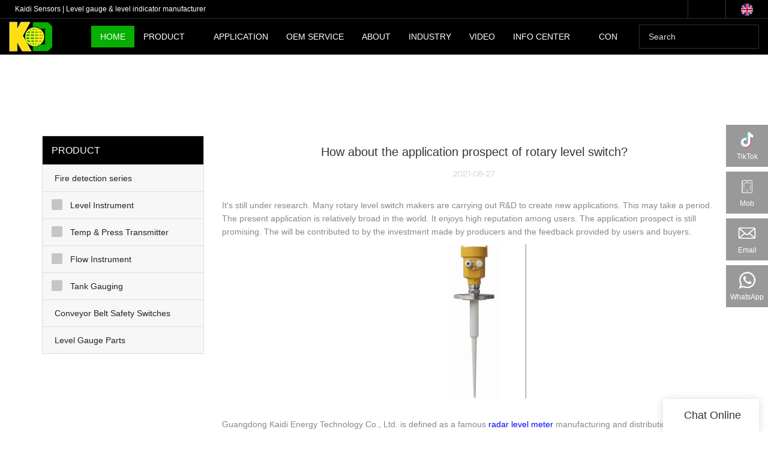

--- FILE ---
content_type: text/html
request_url: https://www.kaidi86.com/how-about-the-application-prospect-of-rotary-level-switch.html
body_size: 25180
content:
<!doctype html>
<html>
<!-- optimiza-css-finish -->
<!-- 2026-01-26 17:32:04 -->
<!-- optimiza-ratio-finish -->
<!-- HEADER BEGIN -->
<head>
<link rel="preconnect" href="https://www.kaidi86.com" />
<link rel="dns-prefetch" href="https://www.kaidi86.com" />
<link rel="preconnect" href="https://img80003270.weyesimg.com" />
<link rel="dns-prefetch" href="https://img80003270.weyesimg.com" />
<link rel="preconnect" href="https://yasuo.weyesimg.com" />
<link rel="dns-prefetch" href="https://yasuo.weyesimg.com" />
<link rel="dns-prefetch" href="https://www.googletagmanager.com" />
<link rel="preconnect" href="https://img4969.weyesimg.com" />
<link rel="dns-prefetch" href="https://img4969.weyesimg.com" />
<link rel="preconnect" href="https://yasuo.weyesimg.com/templates/public4/assets/font/icomoon.eot?o1g167" crossorigin>
<link rel="preconnect" href="https://yasuo.weyesimg.com/templates/public4/assets/font/icomoon.eot?o1g167#iefix" crossorigin>
<link rel="preconnect" href="https://yasuo.weyesimg.com/templates/public4/assets/font/icomoon.ttf?o1g167" crossorigin>
<link rel="preconnect" href="https://yasuo.weyesimg.com/templates/public4/assets/font/icomoon.woff?o1g167" crossorigin>
<link rel="preconnect" href="https://yasuo.weyesimg.com/templates/public4/assets/font/icomoon.svg?o1g167#icomoon" crossorigin>
    

<meta name="viewport"content="width=device-width,initial-scale=1.0,maximum-scale=1.0,minimum-scale=1.0,user-scalable=no">
    <meta name="applicable-device" content="pc,mobile">
    <meta http-equiv="X-UA-Compatible" content="IE=Edge,chrome=1"/>
    <meta http-equiv="Content-Type" content="text/html; charset=utf-8" />  
    <title>How about the application prospect of rotary level switch?-Kaidi level indicator</title>
    <meta name="keywords" content="How about the application prospect of rotary level switch?" />
    <meta name="description" content="How about the application prospect of rotary level switch?:It's still under research. Many rotary level switch makers are carrying out R&D to create new applications..." />
    <link rel="shortcut icon" href="https://img80003270.weyesimg.com/uploads/jv0p6mq9.allweyes.com/images/15711053083641.ico" />
    <link rel="Bookmark" href="https://img80003270.weyesimg.com/uploads/jv0p6mq9.allweyes.com/images/15711053083641.ico" />
    <meta property="og:title" content="How about the application prospect of rotary level switch?-Kaidi level indicator" />
<meta property="og:description" content="How about the application prospect of rotary level switch?:It's still under research. Many rotary level switch makers are carrying out R&D to create new applications..." />
<meta property="og:image" content="https://img80003270.weyesimg.com/uploads/kaidi86.com/images/16214096512869.png" />
<meta property="og:url" content="https://www.kaidi86.com/how-about-the-application-prospect-of-rotary-level-switch.html" />
<link rel="apple-touch-icon-precomposed" sizes="144x144" href="https://img80003270.weyesimg.com/uploads/jv0p6mq9.allweyes.com/images/15711053604334.png?imageView2/0/w/144/h/144">
<!--[if lte IE 8]>
	<script data-static="false">self.location="/caution/upbrowser?referrer="+window.location.href;</script>
<![endif]-->
<!-- google结构化数据 -->
<script type="application/ld+json">
[{"@context":"https:\/\/schema.org","@type":"Organization","url":"http:\/\/www.kaidi86.com\/how-about-the-application-prospect-of-rotary-level-switch.html","logo":"https:\/\/img80003270.weyesimg.com\/uploads\/kaidi86.com\/images\/16408550845060.png"},{"@context":"https:\/\/schema.org","@type":"NewsArticle","headline":"How about the application prospect of rotary level switch?","datePublished":"2026-01-26T17:28:55+08:00","dateModified":"2026-01-26T17:28:55+08:00","image":"https:\/\/img80003270.weyesimg.com\/uploads\/kaidi86.com\/images\/16214096512869.png"}]
</script><link data-static="base" href="https://yasuo.weyesimg.com/templates/public4/assets/css/base.css" rel="stylesheet" type="text/css" id="style" />
<link data-static="base" rel="stylesheet" href="/static/css/how-about-the-application-prospect-of-rotary-level-switch.html.css?v=1769412121" type="text/css">

<!--<link/>-->
    
<!-- ga头部-->
<!-- Google tag (gtag.js) -->
 
<script>
  window.dataLayer = window.dataLayer || [];
  function gtag(){dataLayer.push(arguments);}
  gtag('js', new Date());

  gtag('config', 'G-GMQ2467PC2');
</script>
<!-- ga头部-->

    <meta name="google-site-verification" content="s9PiN24uEZsWJhn2cgTSVh-bHAOpE8Z-4sZPmdgwvHE" />
<meta name="yandex-verification" content="0b5fd16472184222" />
<meta name="msvalidate.01" content="4ABDB34E4F1A19BA4F1BDF88A4477DBB" />
<link rel="canonical" href="https://www.kaidi86.com/how-about-the-application-prospect-of-rotary-level-switch.html" />
    <!-- 页面类型 -->
    
</head><!-- HEADER END -->
<body class="model_news cms_news" id="home">
<div id="loading" style="left: 0;top: 0;z-index: -999; position: fixed">loading</div>
<!-- HEADCSSJSBEGIN -->
<script data-static="false" id="basejscript">
/* 全局变量 */
window.siteInfo = {
	member: {
		status: 'CLOSE',
	},
	seo: {
		verifyCode: 'CLOSE',
	},
	language_code: '',
	checkIP: '0',
	shopping: {
		shoppingCart: 0,
	},
    water_info:{
        waterController:'CLOSE',// 水印开关，OPEN开，CLOSE关闭
    }
};

window.fanyi = {
	'ok': 'Ok',           // 弹窗：好的
	'hide': 'hide',       // 弹窗：隐藏
	'prompt': 'Prompt',  // 弹窗：提示
	's_c_d_y': 'yes',// 弹窗：确定
	's_c_d_n': 'no',// 弹窗：取消
	'not_empty': 'Do not allow empty',         // 表单验证：不能为空
	'format_email': 'Please enter a valid e-mail format',    // 表单验证：邮箱格式不正确
	'format_password': 'Password at least 6',    // 表单验证：密码格式不正确
	'format_pwdAgain': 'Password inconsistency',    // 表单验证：新旧密码不一致
	'special_character': 'Existence of special characters',    // 表单验证：非法字符
	'format_integer': 'Please enter a valid number format',// 表单验证：数字格式不正确
	'send_failed': 'Send failed',        // 询盘：发送失败
	'aisubtitle': 'Submit successfully',          // 询盘：提交成功
  'being_processed': 'Being Processed',// 询盘：处理中
	'You_need_to_upload_files': 'You need to upload files', // 附件上传：不能为空
  'inquire_attach_uploading': 'When uploading files, please wait a few minutes patiently. Do not close the web page or disconnect the network!',  // 附件上传：文件上传中
	'up_file_tips': 'Support formats：PDF、Word、Excel、Txt、JPG、PNG、BMP、GIF、RAR、ZIP，It is recommended to upload up to 5, and the single size must not exceed 20M.',// 附件上传：附件大小与格式的要求提示
	'please_open_with_another_browser': 'Please open with another browser', // 低级浏览器提示
};
</script>

<style data-static="false" id="css_color" rel="stylesheet" type="text/css">
a,a:hover,.font-color-a a,.font-color-a a:hover,.font-color,.font-color-hover:hover,.font-color-a a,.font-color-a a:hover,.font-color-a-hover a:hover,.font-color-before:before,.font-color-hover-before:hover:before,.font-color-after:after,.font-color-hover-after:hover:after{color:#06af00}.border-color,.btn-primary,.btn-primary:focus,.btn-primary:hover,.border-color-a a,.border-color-a a:hover,.border-color-hover:hover,.border-color-before:before,.border-color-hover-before:hover:before,.border-color-after:after,.border-color-hover-after:hover:after{border-color:#06af00}.bg-color,.btn-primary,.btn-primary:focus,.btn-primary:hover,.bg-color-a a,.bg-color-a a:hover,.bg-color-hover:hover,.bg-color-before:before,.bg-color-hover-before:hover:before,.bg-color-after:after,.bg-color-hover-after:hover:after{background-color:#06af00}.bg-color-h a{color:#06af00}.bg-color-h a:hover{background-color:#06af00;color:#fff}.swiper-pagination-bullet:hover,.swiper-pagination-bullet-active,.owl-pagination-active-bg-color .owl-pagination .owl-page.active span{background-color:#06af00!important}.btn-bg:hover,.tem-btn-1,.tem-btn-2,.tem-btn-3,.tem-btn-4,.tem-btn-5,.tem-btn-6,.tem-btn-7,.tem-btn-8,.tem-btn-9{color:#06af00}.btn-bg,.btn-primary,.btn-primary:focus,.btn-primary:hover,.tem-btn-1,.tem-btn-2,.tem-btn-3,.tem-btn-4,.tem-btn-5,.tem-btn-6,.tem-btn-7,.tem-btn-8,.tem-btn-9,.tem01-page .pagination>.active>a,.tem01-page .pagination>.active>span,.tem01-page .pagination>.active>a:hover,.tem01-page .pagination>.active>span:hover,.tem01-page .pagination>.active>a:focus,.tem01-page .pagination>.active>span:focus{border-color:#06af00}.btn-bg,.btn-primary,.btn-primary:focus,.btn-primary:hover,.btn-bg:hover,.tem-btn-3:before,.tem-btn-4:before,.tem-btn-5:before,.tem-btn-6:before,.tem-btn-7:before,.tem-btn-7:after,.tem-btn-8:before,.tem-btn-8:after,.tem-btn-9:before,.tem-btn-9:after,.tem01-page .pagination>.active>a,.tem01-page .pagination>.active>span,.tem01-page .pagination>.active>a:hover,.tem01-page .pagination>.active>span:hover,.tem01-page .pagination>.active>a:focus,.tem01-page .pagination>.active>span:focus{background-color:#06af00}.tem-btn-1,.tem-btn-2{background:-webkit-linear-gradient(left,#06af00,#06af00) no-repeat;background:linear-gradient(to right,#06af00,#06af00) no-repeat}.owl-dot-AH-bg-color .owl-dot.active span,.owl-dot-AH-bg-color .owl-dot:hover span,.bg-color-active-span .active span{background-color:#06af00!important}:root{--main-color:#06af00;--rgb-color:6,175,0;}</style>
<style data-css="customcolor" data-color=""></style>


<script data-static="false">
    var _is_lighthouse = false;
</script>

<!-- CSS PLACEHOLDER BEGIN -->
<!-- CSS PLACEHOLDER END -->


<link data-static="base" id="css_font" data-font="arial" rel="stylesheet" type="text/css"  />


<!-- 统计代码头部css -->
<style data-static="false" abcd type="text/css">

  @media (max-width: 767px){
#mqChat-box1 {bottom: 71px!important;left:15px!important;width:159px!important;height:42px!important;display: block!important;}
#mqChat-img {border-radius: 100px!important;padding: 0px 0px 2px 1px!important;height:45px!important;}
  }
@media (min-width: 993px){
.tem80-header .head_bottom .navigation nav .nav>ul ul {background-color: #FFF!important;}
.tem80-header {color: #4c4c4c!important;}
  }
.tem80-header .head_bottom .tem_bg {background-color: #fff!important;}
.tem80-header .fixed_right {display: none!important;}

  body.home_page .tem109-header .scroll:not(.scrollPosition) .bgContainer,body.home_page .tem109-header[header-component="true"] .scroll{background-color:transparent !important; }
  body:not(.home_page) .tem109-header{
    height:auto !important;
  }

  .tem59-header .header59 { position: inherit !important;}
  .tem41-footer .right .btn{  padding: 10px 28px!important; border-radius: 30px!important;}
  .tem0-contact-sm.submit-center .box.submit .btn {text-transform: uppercase!important;}
  
  .add.tem07-float #mqChat-head,.add.tem07-float #mqChat-small.pc-display .default{background-color: #07af01 !important;color: #fff !important;}
.add.tem07-float #mqChat-small .text{background-color: #07af01 !important;color: #fff !important;}
.add.tem07-float #mqChat-small .text::after{border-color: transparent transparent transparent #07af01 !important;}
#mqChat-form .form [type="submit"].btn-block{background: #07af01 !important;border-color: #07af01 !important;color: #fff !important;}
#mqChat-form .form [type="submit"].btn-block:hover{border-color: #07af01 !important;color: #fff !important;}
.add.tem07-float .mqChat-share .share-to a{background-color: #07af01 !important;color: #fff !important;}

 #backTop .default{box-shadow: rgba(0, 0, 0, 0.1) 0px 0px 28px!important;}
  .add.tem07-float #mqChat-small.pc-display .default{box-shadow: rgba(0, 0, 0, 0.1) 0px 0px 28px!important;} 
  
 .tem80-header .header{ position: relative !important;}
 .home_page .tem80-header .header{ position: absolute !important;}  
  .tem13-bread { margin-bottom: 0!important;}
  .tem80-header .header { padding: 0px 0!important;}
</style>
<script type="text/javascript" src=" "></script>
<script> </script>

<!-- optimiza-alt-finish -->
<!-- ImgagesAltValue[{"isAlt":1,"siteId":"80003270","languageCode":"en","pageType":"cms","modelID":"2","brandName":"Kaidi Sensors","transactionParam":"","attrParam":"","kernelKeyword":"","expandedKeyword":"","productsKeyword":"level indicator-level switch -level gauge","siteKeyword":"level gauge manufacturer, level indicator manufacturer, level switch","menuName":"","productsName":"How about the application prospect of rotary level switch?","contentName":"How about the application prospect of rotary level switch?","categoryName":""}]ImgagesAltValue -->


<script type="text/javascript"  ></script>

<!-- HEADCSSJSEND -->

<!-- BODY BEGIN -->
            <!-- tem59-header -->
<link template-css="widget"   rel="stylesheet" type="text/css" />
<script type="text/javascript"  ></script>
<div class="headers-ScrollTop tem59-header-top-scroll show-full" widget-style="display"> 
    <div class="tem59-header">
        <div class="header59 clearfix tem59-header-donghua" widget-style="color" style="color: rgb(255, 255, 255);">
            <div class="header59_bg noScrollMove" widget-style="background" style="background-position: 0% 0%; background-color: rgb(0, 0, 0); background-size: auto; background-repeat: repeat;"></div>
            <div class="icon clearfix">
                                <div class="Languag_one">
                                                        <span class=""><figure class="flag20 flag-en"></figure></span>
                                    <ul class="language bg-color-F news_lang lanlist">
                                                                                                                        <li data-lan="es">
                            <a href="http://es.kaidi86.com">
                                <div class="flag20 news_toggle _flag-es"></div>
                                <img alt="news-Kaidi Sensors-img" src="[data-uri]">Español                            </a>
                        </li>
                                                                                                <li data-lan="ru">
                            <a href="http://ru.kaidi86.com">
                                <div class="flag20 news_toggle _flag-ru"></div>
                                <img alt="news-How about the application prospect of rotary level switch-Kaidi Sensors-img" src="[data-uri]">pусский                            </a>
                        </li>
                                                                                                <li data-lan="ar">
                            <a href="http://ar.kaidi86.com">
                                <div class="flag20 news_toggle _flag-ar"></div>
                                <img alt="news-Kaidi Sensors-How about the application prospect of rotary level switch-img" src="[data-uri]">العربية                            </a>
                        </li>
                                                                                                <li data-lan="pt">
                            <a href="http://pr.kaidi86.com">
                                <div class="flag20 news_toggle _flag-pt"></div>
                                <img alt="news-Kaidi Sensors-img-1" src="[data-uri]">Português                            </a>
                        </li>
                                                                    </ul>
                </div>
                                                <div class="fangda" widget-style="search">
                    <span class="icon-search2 "></span>
                    <form action="/search/index/" method="post" class="search2_form bg-color border-color">
                        <input type="text" name="searchname" placeholder="Search" required=""  autocomplete="off">
                        <div class="header_search_select"><ul></ul></div>
                        <button class="input-group-btn icon-search2"></button>
                        <span class="icon-clear searchbox"></span>
                    </form>
                </div>
                                 <div class="add-jia">
                    <section template-edit="block.block_desc" template-sign="co_tmall1"><p><font color="#000000">&nbsp; &nbsp;&nbsp;</font></p>
</section>
                </div>
                <div class="add-jia pull-left">
                    <section template-edit="block.block_desc" template-sign="co_slogan"><p style="text-align: right;"><span style="color:#FFFFFF;">Kaidi Sensors | Level gauge &amp; level indicator manufacturer</span></p>
</section>
                </div>
            </div>
            <span class="icon-list switch"></span>
            <div class="bg_dong_f container">
                <div class="clearfix">
                    <h5 class="pull-right search_box" widget-style="search">
                        <form action="/search/index/" method="post" class="search_form">
                            <input type="text" name="searchname" placeholder="Search" required=""  autocomplete="off">
                            <div class="header_search_select"><ul></ul></div>
                            <button class="input-group-btn icon-search2"></button>
                        </form>
                    </h5>
                    <div class="logo clearfix pull-left">
                        <div class="fl">
                            <a href="/" widget-action="logo">
                                                            <img src="https://img80003270.weyesimg.com/uploads/kaidi86.com/images/16408550845060.png?imageView2/2/w/1920/h/160/q/80/format/webp" alt="How about the application prospect of rotary level switch?-Kaidi level indicator">
                                                        </a>
                        </div>
                    </div>
                    <div class="navigation_0 pull-right">
                        <div class="left bg-color font-color-F"><span class="icon-keyboard_arrow_left"></span></div>
                        <div class="right bg-color font-color-F"><span class="icon-keyboard_arrow_right"></span></div>
                        <div class="navhidd">
                            <div class="navigation clearfix" nav-action="edit">
                                <div nav-action="static" class="ul_xu active font-color-gray-level-F font-color-gray-level-F-a bg-color"><a href="/">HOME</a></div>
                                                                <div role="presentation" class="ul_xu ">
                                    <a href="/product.html"  nav-id="1">PRODUCT</a>
                                    <span class="icon-keyboard_arrow_down _span"></span>
                                    <span class="kong-span"></span>
                                    <ul class="_ul bg-color-F">
                                                                            <li class="ul_xu">
                                            <a href="/level-instrument.html"  nav-id="102">Level Instrument</a>
                                                                                        <span class="icon-keyboard_arrow_down arrow_down _span"></span>
                                            <span class="icon-keyboard_arrow_right arrow_right _span"></span>
                                                                                                                                    <ul class="_ul bg-color-F">
                                                                                            <li class="ul_xu"><a href="/radar-level-meter.html"  nav-id="54">Radar Level Meter</a></li>
                                                                                            <li class="ul_xu"><a href="/level-ultrasonic.html"  nav-id="12">Ultrasonic Level Meter</a></li>
                                                                                            <li class="ul_xu"><a href="/magnetic-level-gauge.html"  nav-id="13">Magnetic Level Gauge</a></li>
                                                                                            <li class="ul_xu"><a href="/float-level-switch.html"  nav-id="80">Float Level Switch</a></li>
                                                                                            <li class="ul_xu"><a href="/tuning-fork-switch.html"  nav-id="84">Vibrating Fork Level Switch</a></li>
                                                                                            <li class="ul_xu"><a href="/rotary-paddle-level-switch.html"  nav-id="81">Rotary Paddle Level Switch</a></li>
                                                                                        </ul>
                                                                                    </li>
                                                                                <li class="ul_xu">
                                            <a href="/temp-press-instrument.html"  nav-id="103">Temp & Press Transmitter</a>
                                                                                        <span class="icon-keyboard_arrow_down arrow_down _span"></span>
                                            <span class="icon-keyboard_arrow_right arrow_right _span"></span>
                                                                                                                                    <ul class="_ul bg-color-F">
                                                                                            <li class="ul_xu"><a href="/temperature-transmitter.html"  nav-id="15">Temperature transmitter</a></li>
                                                                                            <li class="ul_xu"><a href="/pressure-transmitter.html"  nav-id="16">Pressure transmitter</a></li>
                                                                                        </ul>
                                                                                    </li>
                                                                                <li class="ul_xu">
                                            <a href="/flow-instrument.html"  nav-id="104">Flow Instrument</a>
                                                                                        <span class="icon-keyboard_arrow_down arrow_down _span"></span>
                                            <span class="icon-keyboard_arrow_right arrow_right _span"></span>
                                                                                                                                    <ul class="_ul bg-color-F">
                                                                                            <li class="ul_xu"><a href="/electromagnetic-flow-meter.html"  nav-id="83">Electromagnetic Flowmeter</a></li>
                                                                                            <li class="ul_xu"><a href="/ultrasonic-flowmeter-1.html"  nav-id="108">Ultrasonic Flowmeter</a></li>
                                                                                            <li class="ul_xu"><a href="/turbine-flowmeter.html"  nav-id="107">Turbine Flowmeter</a></li>
                                                                                            <li class="ul_xu"><a href="/vortex-flow-meter.html"  nav-id="106">Vortex Flowmeter</a></li>
                                                                                        </ul>
                                                                                    </li>
                                                                                <li class="ul_xu">
                                            <a href="/tank-gauging.html"  nav-id="164">Tank Gauging</a>
                                                                                        <span class="icon-keyboard_arrow_down arrow_down _span"></span>
                                            <span class="icon-keyboard_arrow_right arrow_right _span"></span>
                                                                                                                                    <ul class="_ul bg-color-F">
                                                                                            <li class="ul_xu"><a href="/servo-tank-gauge.html"  nav-id="165">Servo Tank Gauge</a></li>
                                                                                            <li class="ul_xu"><a href="/multi-point-thermometer.html"  nav-id="166">Multi-Point Thermometer</a></li>
                                                                                            <li class="ul_xu"><a href="/tank-side-indicator.html"  nav-id="167">Tank Side Indicator</a></li>
                                                                                            <li class="ul_xu"><a href="/communicator.html"  nav-id="168">Tank Gauging Communicator</a></li>
                                                                                        </ul>
                                                                                    </li>
                                                                                <li class="ul_xu">
                                            <a href="/conveyor-belt-safety-switches.html"  nav-id="9">Conveyor Belt Safety Switches</a>
                                                                                                                                </li>
                                                                                <li class="ul_xu">
                                            <a href="/accessories.html"  nav-id="105">Level Gauge Parts</a>
                                                                                                                                </li>
                                                                            </ul>
                                </div>
                                                                <div role="presentation" class=" ul_xu"><a href="/applications.html"  nav-id="18">APPLICATION</a></div>
                                                               <div role="presentation" class=" ul_xu"><a href="/oem-service.html"  nav-id="2">OEM SERVICE</a></div>
                                                               <div role="presentation" class=" ul_xu"><a href="/about-us.html"  nav-id="3">ABOUT</a></div>
                                                               <div role="presentation" class=" ul_xu"><a href="/industry.html"  nav-id="214">INDUSTRY</a></div>
                                                               <div role="presentation" class=" ul_xu"><a href="/video.html"  nav-id="4">VIDEO</a></div>
                                                               <div role="presentation" class="ul_xu ">
                                    <a href="/info-center.html"  nav-id="5">INFO CENTER</a>
                                    <span class="icon-keyboard_arrow_down _span"></span>
                                    <span class="kong-span"></span>
                                    <ul class="_ul bg-color-F">
                                                                            <li class="ul_xu">
                                            <a href="/faq.html"  nav-id="8">FAQ</a>
                                                                                                                                </li>
                                                                                <li class="ul_xu">
                                            <a href="/news.html"  nav-id="7">NEWS</a>
                                                                                                                                </li>
                                                                            </ul>
                                </div>
                                                                <div role="presentation" class=" ul_xu"><a href="/contact-us.html"  nav-id="6">CONTACT US</a></div>
                                                           </div>
                        </div>
                    </div>
                </div>
            </div>
        </div>
    </div>
</div>
 <!-- tem59-header -->        <link href="https://yasuo.weyesimg.com/templates/public4/assets/css/detail.css" rel="stylesheet" type="text/css">


            
    <div template-layout="23">
<style>
.sennews-content-pd{height:120px}
</style>
    <div layout-id="23">
        <div class="sennews-content-pd"></div>
        <div class="mainlist tem02-sennews-content">
            <div class="container">
                <div class="col-md-3 leftlist" template-module="4">
                    <div func-id="4">
                        <!-- tem01-list-menu -->
<div class="tem17-side bg-color-gray-level-F" id="s_697733d790297">
    <link template-css="module"   rel="stylesheet" type="text/css" />
    <div class="wrap" module-style="border-color background-color color">
        <span class="icon-expand_more menu_tg"></span>
        <div class="h3 tit title">PRODUCT</div>
        <div class="list-menu switch" data-target=".listPagePhone" data-class="two">
            <span class="icon-list10 menu-btn chageDisplay"></span>
        </div> 
        <ul class="list-group bg-color-h description">
                    <li class="list-group-item">
                <a class=""  href="/fire-detection-series.html">
                    <span class="icon"><span class="icon-more2"></span></span>
                    <em>Fire detection series</em>
                </a>
                        </li>
                    <li class="list-group-item">
                <a class=""  href="/level-instrument.html">
                    <span class="icon"><span class="icon-more2"></span></span>
                    <em>Level Instrument</em>
                </a>
                            <ul  class="list-group2">
                                            <li class="i2 list-group-item">
                            <a class="" href="/radar-level-meter.html">
                                <span class="icon"><span class="icon-more2"></span></span>
                                <em>Radar Level Meter</em>
                            </a>
                                                            <ul class="list-group2">
                                                                            <li class="i3 list-group-item">
                                            <a class="" href="/80gfm-radar-level-meter.html">
                                                <span class="icon"><span class="icon-more2"></span></span>
                                                <em>80GFM Radar Level Meter</em>
                                            </a>
                                                                                    </li>
                                                                            <li class="i3 list-group-item">
                                            <a class="" href="/26ghz-radar-level-meter.html">
                                                <span class="icon"><span class="icon-more2"></span></span>
                                                <em>26GHz Radar Level Meter</em>
                                            </a>
                                                                                    </li>
                                                                            <li class="i3 list-group-item">
                                            <a class="" href="/120gfm-radar-level-meter.html">
                                                <span class="icon"><span class="icon-more2"></span></span>
                                                <em>120GFM Radar Level Meter</em>
                                            </a>
                                                                                    </li>
                                                                            <li class="i3 list-group-item">
                                            <a class="" href="/guided-wave-radar-level-transmitter.html">
                                                <span class="icon"><span class="icon-more2"></span></span>
                                                <em>Guided Wave Radar Level Transmitter</em>
                                            </a>
                                                                                    </li>
                                                                            <li class="i3 list-group-item">
                                            <a class="" href="/3d-radar-level-scanner.html">
                                                <span class="icon"><span class="icon-more2"></span></span>
                                                <em>3D Radar Level Scanner</em>
                                            </a>
                                                                                    </li>
                                                                            <li class="i3 list-group-item">
                                            <a class="" href="/instrumentation-group-valves-1.html">
                                                <span class="icon"><span class="icon-more2"></span></span>
                                                <em>Instrumentation Group Valves</em>
                                            </a>
                                                                                    </li>
                                                                    </ul>
                                                    </li>
                                            <li class="i2 list-group-item">
                            <a class="" href="/level-ultrasonic.html">
                                <span class="icon"><span class="icon-more2"></span></span>
                                <em>Ultrasonic Level Meter</em>
                            </a>
                                                    </li>
                                            <li class="i2 list-group-item">
                            <a class="" href="/magnetic-level-gauge.html">
                                <span class="icon"><span class="icon-more2"></span></span>
                                <em>Magnetic Level Gauge</em>
                            </a>
                                                    </li>
                                            <li class="i2 list-group-item">
                            <a class="" href="/float-level-switch.html">
                                <span class="icon"><span class="icon-more2"></span></span>
                                <em>Float Level Switch</em>
                            </a>
                                                    </li>
                                            <li class="i2 list-group-item">
                            <a class="" href="/tuning-fork-switch.html">
                                <span class="icon"><span class="icon-more2"></span></span>
                                <em>Vibrating Fork Level Switch</em>
                            </a>
                                                    </li>
                                            <li class="i2 list-group-item">
                            <a class="" href="/rotary-paddle-level-switch.html">
                                <span class="icon"><span class="icon-more2"></span></span>
                                <em>Rotary Paddle Level Switch</em>
                            </a>
                                                    </li>
                                            <li class="i2 list-group-item">
                            <a class="" href="/level-switch.html">
                                <span class="icon"><span class="icon-more2"></span></span>
                                <em>Level Switch</em>
                            </a>
                                                    </li>
                                    </ul>
                        </li>
                    <li class="list-group-item">
                <a class=""  href="/temp-press-instrument.html">
                    <span class="icon"><span class="icon-more2"></span></span>
                    <em>Temp & Press Transmitter</em>
                </a>
                            <ul  class="list-group2">
                                            <li class="i2 list-group-item">
                            <a class="" href="/temperature-transmitter.html">
                                <span class="icon"><span class="icon-more2"></span></span>
                                <em>Temperature transmitter</em>
                            </a>
                                                    </li>
                                            <li class="i2 list-group-item">
                            <a class="" href="/pressure-transmitter.html">
                                <span class="icon"><span class="icon-more2"></span></span>
                                <em>Pressure transmitter</em>
                            </a>
                                                    </li>
                                    </ul>
                        </li>
                    <li class="list-group-item">
                <a class=""  href="/flow-instrument.html">
                    <span class="icon"><span class="icon-more2"></span></span>
                    <em>Flow Instrument</em>
                </a>
                            <ul  class="list-group2">
                                            <li class="i2 list-group-item">
                            <a class="" href="/electromagnetic-flow-meter.html">
                                <span class="icon"><span class="icon-more2"></span></span>
                                <em>Electromagnetic Flowmeter</em>
                            </a>
                                                    </li>
                                            <li class="i2 list-group-item">
                            <a class="" href="/ultrasonic-flowmeter-1.html">
                                <span class="icon"><span class="icon-more2"></span></span>
                                <em>Ultrasonic Flowmeter</em>
                            </a>
                                                    </li>
                                            <li class="i2 list-group-item">
                            <a class="" href="/turbine-flowmeter.html">
                                <span class="icon"><span class="icon-more2"></span></span>
                                <em>Turbine Flowmeter</em>
                            </a>
                                                    </li>
                                            <li class="i2 list-group-item">
                            <a class="" href="/vortex-flow-meter.html">
                                <span class="icon"><span class="icon-more2"></span></span>
                                <em>Vortex Flowmeter</em>
                            </a>
                                                    </li>
                                            <li class="i2 list-group-item">
                            <a class="" href="/flow-meter.html">
                                <span class="icon"><span class="icon-more2"></span></span>
                                <em>Flow Meter</em>
                            </a>
                                                    </li>
                                    </ul>
                        </li>
                    <li class="list-group-item">
                <a class=""  href="/tank-gauging.html">
                    <span class="icon"><span class="icon-more2"></span></span>
                    <em>Tank Gauging</em>
                </a>
                            <ul  class="list-group2">
                                            <li class="i2 list-group-item">
                            <a class="" href="/servo-tank-gauge.html">
                                <span class="icon"><span class="icon-more2"></span></span>
                                <em>Servo Tank Gauge</em>
                            </a>
                                                    </li>
                                            <li class="i2 list-group-item">
                            <a class="" href="/multi-point-thermometer.html">
                                <span class="icon"><span class="icon-more2"></span></span>
                                <em>Multi-Point Thermometer</em>
                            </a>
                                                    </li>
                                            <li class="i2 list-group-item">
                            <a class="" href="/tank-side-indicator.html">
                                <span class="icon"><span class="icon-more2"></span></span>
                                <em>Tank Side Indicator</em>
                            </a>
                                                    </li>
                                            <li class="i2 list-group-item">
                            <a class="" href="/communicator.html">
                                <span class="icon"><span class="icon-more2"></span></span>
                                <em>Tank Gauging Communicator</em>
                            </a>
                                                    </li>
                                            <li class="i2 list-group-item">
                            <a class="" href="/level-switch-instrument.html">
                                <span class="icon"><span class="icon-more2"></span></span>
                                <em>Level Switch Instrument</em>
                            </a>
                                                    </li>
                                    </ul>
                        </li>
                    <li class="list-group-item">
                <a class=""  href="/conveyor-belt-safety-switches.html">
                    <span class="icon"><span class="icon-more2"></span></span>
                    <em>Conveyor Belt Safety Switches</em>
                </a>
                        </li>
                    <li class="list-group-item">
                <a class=""  href="/accessories.html">
                    <span class="icon"><span class="icon-more2"></span></span>
                    <em>Level Gauge Parts</em>
                </a>
                        </li>
                </ul>
    </div>
    <div class="side_bread hidden">
                        <a href="/">
                                                                    </a>
                    
                    <div class="normal">How about the application prospect of rotary level switch?</div>
            </div>
    <!-- STATIC BEGIN -->
    <input type="hidden" module-setting="radius" module-tips="圆角大小" value="0">
    <input type="hidden" module-setting="posi" module-tips="下拉箭头位置" value="true" module-value="select::{'true':'左','fasle':'右'}">
    <!-- STATIC END -->
</div>
<script type="text/javascript"> </script>                    </div>
                </div>
                <div class="col-md-9 rightlist">
                                        <div template-module="23">
                        <div func-id="23">
                            <div class="tem01-seo-detail-ms">
    <link template-css="module"   rel="stylesheet" type="text/css" />
            <div class="title">How about the application prospect of rotary level switch?</div>
        
    <div class="data">
            2021-08-27        </div>
    <div class="summary">It's still under research. Many rotary level switch makers are carrying out R&D to create new applications. This may take a period. The present application is relatively broad in the world. It enjoys high reputation among users. The application prospect is still promising. The will be contributed to by the investment made by producers and the feedback provided by users and buyers.<br> <img src="https://img80003270.weyesimg.com/uploads/kaidi86.com/images/16214096512869.png" alt="KAIDI Array image28" style="margin:10px auto"><br>Guangdong Kaidi Energy Technology Co., Ltd. is defined as a famous <a style="color:blue;" href="/radar-level-meter.html">radar level meter</a> manufacturing and distribution company. We mainly provide innovative and high-performance products. As one of Kaidi's multiple product series, flow meter series enjoy a relatively high recognition in the market. The product quality is assured after hundreds of testings. Since it is maintenance-free, this product significantly helps save operation costs.  This product can effectively make a room more useful and easier to maintain. With this product, people are living a more comfortable life. This product has a high level of insulation.<br><img src="https://img80003270.weyesimg.com/uploads/kaidi86.com/images/16214106771188.jpg" alt="KAIDI Array image28" style="margin:10px auto"><br>We will redesign our production processes to gear towards a green production way. We try to reduce production waste, make use of waste materials and residues as raw material, and so forth.<br><br></div>
</div>                        </div>
                        <div func-id="23">
                                                          <div class="tem05-detail-contact" module-style="background-color">
<link template-css="module"   rel="stylesheet" type="text/css" />
    <div id="i_697733d790517">
        <div class="form">
            <input type="hidden" name="pages" value="" class="pages_697733d790517">
                            <div class="text-center title">Custom message</div>

                <div class="form-group" module-style="color">
                    <input type="text" name="name" class="form-control" placeholder=" Name" required>
                </div>
                                <div class="form-group" module-style="color">                
                    <input type="email" name="email" class="form-control" placeholder=" E-mail" required>
                </div>
                                <div class="form-group" module-style="color">                
                    <input type="text" name="companyname" class="form-control" placeholder="Company Name">
                </div>
                        <div class="form-group" module-style="color">
                <textarea name="contents" Rows="4" class="form-control" placeholder=" Content" required></textarea>
            </div>
            <div class="form-group" module-style="color">    
                <input name="idType" type="hidden" value="0" />
                <button class="btn btn-primary" type="submit">Send Inquiry Now</button>
            </div>   
        </div>
    </div>
</div>

<script type="text/javascript"> </script>                                                     </div>  
                        <div func-id="23">
                            <!-- relate product -->
<div class="tem09-side-related-products" id="sp_697733d7aeab6">
    <link rel="stylesheet"  >
    <link template-css="module"   rel="stylesheet" type="text/css" />
    <script  ></script>
	<div class="main wow animated fadeInUp" module-style="border-color animated">
		<div class="h3 headline" module-style="color">
			    Related Products	    		</div>
		
		<div class="interval" module-style="color">
			<div class="swiper-container">
				<div class="swiper-wrapper">
										
					<div class="swiper-slide">
						<div class="item">
							<a href="/kaidi-kd-lugb-vortex-flow-meter-ip65-or-higher-customizable-for-chemical-industry.html">
								<p class="images">
									<img class="swiper-lazy" data-src="https://img80003270.weyesimg.com/uploads/kaidi86.com/images/16759154118863.jpg?imageView2/2/w/1920/q/80/format/webp" alt="Kaidi KD LUGB Vortex Flow Meter IP65 or higher (customizable) for chemical industry" class="swiper-lazy">
									<div class="swiper-lazy-preloader"></div>
								</p>
								<div class="text">
									<div class="normal title">Kaidi KD LUGB Vortex Flow Meter IP65 or higher (customizable) for chemical industry</div>
									<div class="description"></div>
								</div>
							</a>
						</div>
					</div>
										
					<div class="swiper-slide">
						<div class="item">
							<a href="/kaidi-kd-cyyz61-hygienic-pressure-transmitter-for-medical-technology-ip65-without-displat-ip54-with-display.html">
								<p class="images">
									<img class="swiper-lazy" data-src="https://img80003270.weyesimg.com/uploads/kaidi86.com/images/17212117145559.png?imageView2/2/w/1920/q/80/format/webp" alt="Kaidi KD-CYYZ61 Hygienic Pressure Transmitter For Medical Technology IP65 Without Displat IP54 With Display" class="swiper-lazy">
									<div class="swiper-lazy-preloader"></div>
								</p>
								<div class="text">
									<div class="normal title">Kaidi KD-CYYZ61 Hygienic Pressure Transmitter For Medical Technology IP65 Without Displat IP54 With Display</div>
									<div class="description"></div>
								</div>
							</a>
						</div>
					</div>
										
					<div class="swiper-slide">
						<div class="item">
							<a href="/high-accuracy-with-4-20-ma-by-pass-level-indicator-sus316-sus304.html">
								<p class="images">
									<img class="swiper-lazy" data-src="https://img80003270.weyesimg.com/uploads/www.kaidi86.com/images/15914056693822.jpg?imageView2/2/w/1920/q/80/format/webp" alt="By-Pass Level Indicator panel SUS316 SUS304 PVC ABS material magnetic level gauge parts" class="swiper-lazy">
									<div class="swiper-lazy-preloader"></div>
								</p>
								<div class="text">
									<div class="normal title">By-Pass Level Indicator panel SUS316 SUS304 PVC ABS material magnetic level gauge parts</div>
									<div class="description">By-Pass Level Indicator is installed outside of a vessel or tank. The liquid level in the tank can easily be observed from the change of the flag color. Optional devices of magnetic switch and level transducer can be added for electrical signal output and level transmitting.</div>
								</div>
							</a>
						</div>
					</div>
										
					<div class="swiper-slide">
						<div class="item">
							<a href="/kaidi-3dpro2300-radar-scanning-robot.html">
								<p class="images">
									<img class="swiper-lazy" data-src="https://img80003270.weyesimg.com/uploads/kaidi86.com/images/17204923537144.png?imageView2/2/w/1920/q/80/format/webp" alt="kaidi 3DPro2300 Radar Scanning Robot" class="swiper-lazy">
									<div class="swiper-lazy-preloader"></div>
								</p>
								<div class="text">
									<div class="normal title">kaidi 3DPro2300 Radar Scanning Robot</div>
									<div class="description"></div>
								</div>
							</a>
						</div>
					</div>
										
					<div class="swiper-slide">
						<div class="item">
							<a href="/kaidi-kd-701-new-design-waveguide-radar-level-meter-guided-wave-radar-level-meter.html">
								<p class="images">
									<img class="swiper-lazy" data-src="https://img80003270.weyesimg.com/uploads/kaidi86.com/images/16981357647756.png?imageView2/2/w/1920/q/80/format/webp" alt="Kaidi KD-701 New Design Waveguide Radar Level Meter Guided Wave Radar Level Meter" class="swiper-lazy">
									<div class="swiper-lazy-preloader"></div>
								</p>
								<div class="text">
									<div class="normal title">Kaidi KD-701 New Design Waveguide Radar Level Meter Guided Wave Radar Level Meter</div>
									<div class="description"></div>
								</div>
							</a>
						</div>
					</div>
										
					<div class="swiper-slide">
						<div class="item">
							<a href="/kaidi-26ghz-901-radar-level-meter.html">
								<p class="images">
									<img class="swiper-lazy" data-src="https://img80003270.weyesimg.com/uploads/kaidi86.com/images/16760228519403.jpg?imageView2/2/w/1920/q/80/format/webp" alt="Kaidi - 26GHz Radar Level Meter Model 901" class="swiper-lazy">
									<div class="swiper-lazy-preloader"></div>
								</p>
								<div class="text">
									<div class="normal title">Kaidi - 26GHz Radar Level Meter Model 901</div>
									<div class="description"></div>
								</div>
							</a>
						</div>
					</div>
										
					<div class="swiper-slide">
						<div class="item">
							<a href="/kaidi-kd-rf-admittance-level-switch-ip65-for-particles.html">
								<p class="images">
									<img class="swiper-lazy" data-src="https://img80003270.weyesimg.com/uploads/kaidi86.com/images/16947619416842.png?imageView2/2/w/1920/q/80/format/webp" alt="Kaidi KD NL200 RF Admittance Level Switch IP65 for particles" class="swiper-lazy">
									<div class="swiper-lazy-preloader"></div>
								</p>
								<div class="text">
									<div class="normal title">Kaidi KD NL200 RF Admittance Level Switch IP65 for particles</div>
									<div class="description"></div>
								</div>
							</a>
						</div>
					</div>
										
					<div class="swiper-slide">
						<div class="item">
							<a href="/kaidi-kd-fvt-pipeline-vortex-flow-meter-exiaiict5-or-exdiibt6-for-oil-and-chemical-reagents.html">
								<p class="images">
									<img class="swiper-lazy" data-src="https://img80003270.weyesimg.com/uploads/kaidi86.com/images/16759361644922.jpg?imageView2/2/w/1920/q/80/format/webp" alt="Kaidi KD FVT Pipeline Vortex Flow Meter  ExiaIICT5 or ExdIIBT6 for oil and chemical reagents" class="swiper-lazy">
									<div class="swiper-lazy-preloader"></div>
								</p>
								<div class="text">
									<div class="normal title">Kaidi KD FVT Pipeline Vortex Flow Meter  ExiaIICT5 or ExdIIBT6 for oil and chemical reagents</div>
									<div class="description"></div>
								</div>
							</a>
						</div>
					</div>
										
					<div class="swiper-slide">
						<div class="item">
							<a href="/10cm-abs-magnetic-flapper-roller-parts-of-level-gauge.html">
								<p class="images">
									<img class="swiper-lazy" data-src="https://img80003270.weyesimg.com/uploads/www.kaidi86.com/images/15916024957421.jpg?imageView2/2/w/1920/q/80/format/webp" alt="10CM ABS Magnetic  flapper roller parts of level Gauge" class="swiper-lazy">
									<div class="swiper-lazy-preloader"></div>
								</p>
								<div class="text">
									<div class="normal title">10CM ABS Magnetic  flapper roller parts of level Gauge</div>
									<div class="description"></div>
								</div>
							</a>
						</div>
					</div>
										
					<div class="swiper-slide">
						<div class="item">
							<a href="/instrumentation-group-valves.html">
								<p class="images">
									<img class="swiper-lazy" data-src="https://img80003270.weyesimg.com/uploads/kaidi86.com/images/17200731979479.jpg?imageView2/2/w/1920/q/80/format/webp" alt="Instrumentation Group Valves" class="swiper-lazy">
									<div class="swiper-lazy-preloader"></div>
								</p>
								<div class="text">
									<div class="normal title">Instrumentation Group Valves</div>
									<div class="description"></div>
								</div>
							</a>
						</div>
					</div>
										
					<div class="swiper-slide">
						<div class="item">
							<a href="/kaidi-kdss86-mini-rotary-paddle-level-switch-rotates-the-paddle-at-1-rpm.html">
								<p class="images">
									<img class="swiper-lazy" data-src="https://img80003270.weyesimg.com/uploads/kaidi86.com/images/16969096397757.png?imageView2/2/w/1920/q/80/format/webp" alt="Kaidi KDSS86-MINI Rotary Paddle Level Switch rotates the paddle at 1 RPM" class="swiper-lazy">
									<div class="swiper-lazy-preloader"></div>
								</p>
								<div class="text">
									<div class="normal title">Kaidi KDSS86-MINI Rotary Paddle Level Switch rotates the paddle at 1 RPM</div>
									<div class="description"></div>
								</div>
							</a>
						</div>
					</div>
										
					<div class="swiper-slide">
						<div class="item">
							<a href="/kaidi-kd-cyyz3051z-direct-mount-pressure-transmitter-dc4-20ma-hart-protocol-for-electricity.html">
								<p class="images">
									<img class="swiper-lazy" data-src="https://img80003270.weyesimg.com/uploads/kaidi86.com/images/16758460027009.jpg?imageView2/2/w/1920/q/80/format/webp" alt="Direct Mount Pressure Transmitter  DC4-20mA+HART Protocol For Electricity Kaidi KD-CYYZ3051Z" class="swiper-lazy">
									<div class="swiper-lazy-preloader"></div>
								</p>
								<div class="text">
									<div class="normal title">Direct Mount Pressure Transmitter  DC4-20mA+HART Protocol For Electricity Kaidi KD-CYYZ3051Z</div>
									<div class="description"></div>
								</div>
							</a>
						</div>
					</div>
										
					<div class="swiper-slide">
						<div class="item">
							<a href="/kaidi-kd-chute-switch-stainless-steel-sus304-material-ip65.html">
								<p class="images">
									<img class="swiper-lazy" data-src="https://img80003270.weyesimg.com/uploads/kaidi86.com/images/16760141007151.jpg?imageView2/2/w/1920/q/80/format/webp" alt="Kaidi KD Chute Switch Stainless steel SUS304 material IP65" class="swiper-lazy">
									<div class="swiper-lazy-preloader"></div>
								</p>
								<div class="text">
									<div class="normal title">Kaidi KD Chute Switch Stainless steel SUS304 material IP65</div>
									<div class="description"></div>
								</div>
							</a>
						</div>
					</div>
										
					<div class="swiper-slide">
						<div class="item">
							<a href="/water-level-probe-wholesale.html">
								<p class="images">
									<img class="swiper-lazy" data-src="https://img80003270.weyesimg.com/uploads/kaidi86.com/images/17020942737956.jpg?imageView2/2/w/1920/q/80/format/webp" alt="wholesale Water Level Probe Boiler Water Level Sensor Water Level Electrode Probe" class="swiper-lazy">
									<div class="swiper-lazy-preloader"></div>
								</p>
								<div class="text">
									<div class="normal title">wholesale Water Level Probe Boiler Water Level Sensor Water Level Electrode Probe</div>
									<div class="description"></div>
								</div>
							</a>
						</div>
					</div>
										
					<div class="swiper-slide">
						<div class="item">
							<a href="/magnetic-level-gauge-with-level-transmitter-4-20ma.html">
								<p class="images">
									<img class="swiper-lazy" data-src="https://img80003270.weyesimg.com/uploads/www.kaidi86.com/images/15912405055039.jpg?imageView2/2/w/1920/q/80/format/webp" alt="Kaidi KD magnetic level gauge with level transmitter 4-20mA for level measurement" class="swiper-lazy">
									<div class="swiper-lazy-preloader"></div>
								</p>
								<div class="text">
									<div class="normal title">Kaidi KD magnetic level gauge with level transmitter 4-20mA for level measurement</div>
									<div class="description"></div>
								</div>
							</a>
						</div>
					</div>
										
					<div class="swiper-slide">
						<div class="item">
							<a href="/tank-gauge-bjlm-80h-with-sf-dispalcer.html">
								<p class="images">
									<img class="swiper-lazy" data-src="https://img80003270.weyesimg.com/uploads/kaidi86.com/images/16951109497980.jpg?imageView2/2/w/1920/q/80/format/webp" alt="Tank Gauge BJLM-80H with SF dispalcer" class="swiper-lazy">
									<div class="swiper-lazy-preloader"></div>
								</p>
								<div class="text">
									<div class="normal title">Tank Gauge BJLM-80H with SF dispalcer</div>
									<div class="description"></div>
								</div>
							</a>
						</div>
					</div>
										
					<div class="swiper-slide">
						<div class="item">
							<a href="/kaidi-kd-703-guided-wave-radar-level-meter-high-precision-radar-level-meter.html">
								<p class="images">
									<img class="swiper-lazy" data-src="https://img80003270.weyesimg.com/uploads/kaidi86.com/images/16826716212103.JPG?imageView2/2/w/1920/q/80/format/webp" alt="Kaidi KD-703 Guided Wave Radar Level Meter High Precision Radar Level Meter" class="swiper-lazy">
									<div class="swiper-lazy-preloader"></div>
								</p>
								<div class="text">
									<div class="normal title">Kaidi KD-703 Guided Wave Radar Level Meter High Precision Radar Level Meter</div>
									<div class="description"></div>
								</div>
							</a>
						</div>
					</div>
										
					<div class="swiper-slide">
						<div class="item">
							<a href="/kaidi-kd-magnetic-flap-level-gauge.html">
								<p class="images">
									<img class="swiper-lazy" data-src="https://img80003270.weyesimg.com/uploads/kaidi86.com/images/16967445749726.jpg?imageView2/2/w/1920/q/80/format/webp" alt="Kaidi Magnetic flap level gauge Anti-Corrosive" class="swiper-lazy">
									<div class="swiper-lazy-preloader"></div>
								</p>
								<div class="text">
									<div class="normal title">Kaidi Magnetic flap level gauge Anti-Corrosive</div>
									<div class="description"></div>
								</div>
							</a>
						</div>
					</div>
										
					<div class="swiper-slide">
						<div class="item">
							<a href="/level-transmitter-2.html">
								<p class="images">
									<img class="swiper-lazy" data-src="https://img80003270.weyesimg.com/uploads/kaidi86.com/images/15918569718397.jpg?imageView2/2/w/1920/q/80/format/webp" alt="Oem level transmitter Factory Price-KAIDI" class="swiper-lazy">
									<div class="swiper-lazy-preloader"></div>
								</p>
								<div class="text">
									<div class="normal title">Oem level transmitter Factory Price-KAIDI</div>
									<div class="description"></div>
								</div>
							</a>
						</div>
					</div>
										
					<div class="swiper-slide">
						<div class="item">
							<a href="/kaidi-kd-balanced-orifice-flow-meter-for-liquid.html">
								<p class="images">
									<img class="swiper-lazy" data-src="https://img80003270.weyesimg.com/uploads/kaidi86.com/images/17091912984663.png?imageView2/2/w/1920/q/80/format/webp" alt="Kaidi KD Balanced Orifice Flow meter for liquid" class="swiper-lazy">
									<div class="swiper-lazy-preloader"></div>
								</p>
								<div class="text">
									<div class="normal title">Kaidi KD Balanced Orifice Flow meter for liquid</div>
									<div class="description"></div>
								</div>
							</a>
						</div>
					</div>
										
					<div class="swiper-slide">
						<div class="item">
							<a href="/kaidi-kdr-908zt-120-ghz-radar-level-gauge-ip68-gantry-frame-locking-flange-from-dn65-2-5.html">
								<p class="images">
									<img class="swiper-lazy" data-src="https://img80003270.weyesimg.com/uploads/kaidi86.com/images/16758275504481.jpg?imageView2/2/w/1920/q/80/format/webp" alt="Kaidi KDR-908ZT 120 GHz Radar Level Gauge IP68 Gantry frame, locking flange from DN65/ 2.5"" class="swiper-lazy">
									<div class="swiper-lazy-preloader"></div>
								</p>
								<div class="text">
									<div class="normal title">Kaidi KDR-908ZT 120 GHz Radar Level Gauge IP68 Gantry frame, locking flange from DN65/ 2.5"</div>
									<div class="description"></div>
								</div>
							</a>
						</div>
					</div>
										
					<div class="swiper-slide">
						<div class="item">
							<a href="/kaidi-kd-yh301-small-tuning-fork-object-liquid-level-switch-ip65-for-solid-powder.html">
								<p class="images">
									<img class="swiper-lazy" data-src="https://img80003270.weyesimg.com/uploads/kaidi86.com/images/17014170394706.jpg?imageView2/2/w/1920/q/80/format/webp" alt="Kaidi KD YH301 Small Vibrating Fork Level Switch IP65 for Solid powder" class="swiper-lazy">
									<div class="swiper-lazy-preloader"></div>
								</p>
								<div class="text">
									<div class="normal title">Kaidi KD YH301 Small Vibrating Fork Level Switch IP65 for Solid powder</div>
									<div class="description"></div>
								</div>
							</a>
						</div>
					</div>
										
					<div class="swiper-slide">
						<div class="item">
							<a href="/kaidi-kd-901-high-frequency-non-contact-radar-level-meter-liquid-level-sensor-indicator-measurement.html">
								<p class="images">
									<img class="swiper-lazy" data-src="https://img80003270.weyesimg.com/uploads/kaidi86.com/images/16825594154008.jpg?imageView2/2/w/1920/q/80/format/webp" alt="Kaidi KD-901 High Frequency Non Contact Radar Level Meter Liquid Level Sensor Indicator Measurement" class="swiper-lazy">
									<div class="swiper-lazy-preloader"></div>
								</p>
								<div class="text">
									<div class="normal title">Kaidi KD-901 High Frequency Non Contact Radar Level Meter Liquid Level Sensor Indicator Measurement</div>
									<div class="description"></div>
								</div>
							</a>
						</div>
					</div>
										
					<div class="swiper-slide">
						<div class="item">
							<a href="/kaidi-kd-cable-float-level-switch-cable-length-10m-can-be-customized-for-automatic-control-of-water-supply.html">
								<p class="images">
									<img class="swiper-lazy" data-src="https://img80003270.weyesimg.com/uploads/kaidi86.com/images/17013388011507.jpg?imageView2/2/w/1920/q/80/format/webp" alt="Kaidi KD Cable Float Level Switch Cable length 10M can be customized for automatic control of water supply" class="swiper-lazy">
									<div class="swiper-lazy-preloader"></div>
								</p>
								<div class="text">
									<div class="normal title">Kaidi KD Cable Float Level Switch Cable length 10M can be customized for automatic control of water supply</div>
									<div class="description"></div>
								</div>
							</a>
						</div>
					</div>
										
					<div class="swiper-slide">
						<div class="item">
							<a href="/two-way-pull-cord-switch-with-led-kpc-led.html">
								<p class="images">
									<img class="swiper-lazy" data-src="https://img80003270.weyesimg.com/uploads/www.kaidi86.com/images/15911461607241.jpg?imageView2/2/w/1920/q/80/format/webp" alt="Two-Way Pull Cord Switch With Led KPC-LED" class="swiper-lazy">
									<div class="swiper-lazy-preloader"></div>
								</p>
								<div class="text">
									<div class="normal title">Two-Way Pull Cord Switch With Led KPC-LED</div>
									<div class="description"></div>
								</div>
							</a>
						</div>
					</div>
										
					<div class="swiper-slide">
						<div class="item">
							<a href="/indicador-de-nivel-magnetico-montada-en-la-parte-superior.html">
								<p class="images">
									<img class="swiper-lazy" data-src="https://img80003270.weyesimg.com/uploads/www.kaidi86.com/images/15916068449592.jpg?imageView2/2/w/1920/q/80/format/webp" alt="Magnetic level indicator installed at the top" class="swiper-lazy">
									<div class="swiper-lazy-preloader"></div>
								</p>
								<div class="text">
									<div class="normal title">Magnetic level indicator installed at the top</div>
									<div class="description"></div>
								</div>
							</a>
						</div>
					</div>
										
					<div class="swiper-slide">
						<div class="item">
							<a href="/kaidi-kdt800-225-flameproof-industrial-pressure-transmitter.html">
								<p class="images">
									<img class="swiper-lazy" data-src="https://img80003270.weyesimg.com/uploads/kaidi86.com/images/17050525996879.jpg?imageView2/2/w/1920/q/80/format/webp" alt="kaidi KDT800-225 Flameproof Industrial Pressure Transmitter" class="swiper-lazy">
									<div class="swiper-lazy-preloader"></div>
								</p>
								<div class="text">
									<div class="normal title">kaidi KDT800-225 Flameproof Industrial Pressure Transmitter</div>
									<div class="description"></div>
								</div>
							</a>
						</div>
					</div>
										
					<div class="swiper-slide">
						<div class="item">
							<a href="/kaidi-kd-fmf11-120gfm-radar-level-meter-grains-silos-level-indicator-radar-level-sensor.html">
								<p class="images">
									<img class="swiper-lazy" data-src="https://img80003270.weyesimg.com/uploads/kaidi86.com/images/16826630031484.jpg?imageView2/2/w/1920/q/80/format/webp" alt="Kaidi KD-FMF11 120GFM Radar Level Meter Grains Silos Level Indicator Radar Level Sensor" class="swiper-lazy">
									<div class="swiper-lazy-preloader"></div>
								</p>
								<div class="text">
									<div class="normal title">Kaidi KD-FMF11 120GFM Radar Level Meter Grains Silos Level Indicator Radar Level Sensor</div>
									<div class="description"></div>
								</div>
							</a>
						</div>
					</div>
										
					<div class="swiper-slide">
						<div class="item">
							<a href="/kaidi-kd-lugb-series-vortex-flow-meter-high-accuracy-for-gas.html">
								<p class="images">
									<img class="swiper-lazy" data-src="https://img80003270.weyesimg.com/uploads/kaidi86.com/images/16759153751640.jpg?imageView2/2/w/1920/q/80/format/webp" alt="Kaidi KD LUGB series Vortex Flow meter high accuracy for gas" class="swiper-lazy">
									<div class="swiper-lazy-preloader"></div>
								</p>
								<div class="text">
									<div class="normal title">Kaidi KD LUGB series Vortex Flow meter high accuracy for gas</div>
									<div class="description"></div>
								</div>
							</a>
						</div>
					</div>
										
					<div class="swiper-slide">
						<div class="item">
							<a href="/two-way-pull-cord-switch-emergency-stop-control-device.html">
								<p class="images">
									<img class="swiper-lazy" data-src="https://img80003270.weyesimg.com/uploads/www.kaidi86.com/images/15904622395507.jpg?imageView2/2/w/1920/q/80/format/webp" alt="Two-Way Pull Cord Stop Switch Emergency Stop Control Device Automatic Reset and Manual Reset" class="swiper-lazy">
									<div class="swiper-lazy-preloader"></div>
								</p>
								<div class="text">
									<div class="normal title">Two-Way Pull Cord Stop Switch Emergency Stop Control Device Automatic Reset and Manual Reset</div>
									<div class="description"></div>
								</div>
							</a>
						</div>
					</div>
										
					<div class="swiper-slide">
						<div class="item">
							<a href="/kaidi-kd-cyyz08-specific-pressure-transmitter-0-0-6-2-5mpa-protection-grade-is-up-to-ip65-for-water-system.html">
								<p class="images">
									<img class="swiper-lazy" data-src="https://img80003270.weyesimg.com/uploads/kaidi86.com/images/16760835807377.jpg?imageView2/2/w/1920/q/80/format/webp" alt="Kaidi KD-CYYZ08 Specific Pressure Transmitter  0-0. 6~2.5MPa Protection grade is up to IP65 For Water System" class="swiper-lazy">
									<div class="swiper-lazy-preloader"></div>
								</p>
								<div class="text">
									<div class="normal title">Kaidi KD-CYYZ08 Specific Pressure Transmitter  0-0. 6~2.5MPa Protection grade is up to IP65 For Water System</div>
									<div class="description"></div>
								</div>
							</a>
						</div>
					</div>
										
					<div class="swiper-slide">
						<div class="item">
							<a href="/kaidi-kd-lcs20-sa-tilt-switch.html">
								<p class="images">
									<img class="swiper-lazy" data-src="https://img80003270.weyesimg.com/uploads/kaidi86.com/images/16758236735236.jpg?imageView2/2/w/1920/q/80/format/webp" alt="Kaidi KD-LCS20-SA Tilt Switch Conveyor" class="swiper-lazy">
									<div class="swiper-lazy-preloader"></div>
								</p>
								<div class="text">
									<div class="normal title">Kaidi KD-LCS20-SA Tilt Switch Conveyor</div>
									<div class="description"></div>
								</div>
							</a>
						</div>
					</div>
										
					<div class="swiper-slide">
						<div class="item">
							<a href="/kaidi-kdt800-216-high-and-low-temperature-type-pressure-transmitter.html">
								<p class="images">
									<img class="swiper-lazy" data-src="https://img80003270.weyesimg.com/uploads/kaidi86.com/images/16929354554971.png?imageView2/2/w/1920/q/80/format/webp" alt="kaidi KDT800-216 high and low temperature type pressure transmitter" class="swiper-lazy">
									<div class="swiper-lazy-preloader"></div>
								</p>
								<div class="text">
									<div class="normal title">kaidi KDT800-216 high and low temperature type pressure transmitter</div>
									<div class="description"></div>
								</div>
							</a>
						</div>
					</div>
										
					<div class="swiper-slide">
						<div class="item">
							<a href="/26ghz-high-frequency-radar-level-meter.html">
								<p class="images">
									<img class="swiper-lazy" data-src="https://img80003270.weyesimg.com/uploads/kaidi86.com/images/16832713443204.jpg?imageView2/2/w/1920/q/80/format/webp" alt="kaidi KD-905 Model 26G Radar Level Meter" class="swiper-lazy">
									<div class="swiper-lazy-preloader"></div>
								</p>
								<div class="text">
									<div class="normal title">kaidi KD-905 Model 26G Radar Level Meter</div>
									<div class="description"></div>
								</div>
							</a>
						</div>
					</div>
										
					<div class="swiper-slide">
						<div class="item">
							<a href="/kaidi-kd-qtld-f-non-full-tube-electromagnetic-flow-meter-ip68.html">
								<p class="images">
									<img class="swiper-lazy" data-src="https://img80003270.weyesimg.com/uploads/kaidi86.com/images/16759363339486.jpg?imageView2/2/w/1920/q/80/format/webp" alt="Kaidi KD QTLD/F Non-full Tube Electromagnetic Flow Meter IP68" class="swiper-lazy">
									<div class="swiper-lazy-preloader"></div>
								</p>
								<div class="text">
									<div class="normal title">Kaidi KD QTLD/F Non-full Tube Electromagnetic Flow Meter IP68</div>
									<div class="description"></div>
								</div>
							</a>
						</div>
					</div>
										
					<div class="swiper-slide">
						<div class="item">
							<a href="/magnetic-flow-transmitter-mag-meter-electromagnetic-flow-meter-4-20-ma.html">
								<p class="images">
									<img class="swiper-lazy" data-src="https://img80003270.weyesimg.com/uploads/www.kaidi86.com/images/15910790832858.jpg?imageView2/2/w/1920/q/80/format/webp" alt="magnetic flow transmitter mag meter electromagnetic flow meter 4-20 mA" class="swiper-lazy">
									<div class="swiper-lazy-preloader"></div>
								</p>
								<div class="text">
									<div class="normal title">magnetic flow transmitter mag meter electromagnetic flow meter 4-20 mA</div>
									<div class="description"></div>
								</div>
							</a>
						</div>
					</div>
										
					<div class="swiper-slide">
						<div class="item">
							<a href="/kaidi-kd-fmw13-good-price-high-precision-radar-level-meter-radar-water-level-meter.html">
								<p class="images">
									<img class="swiper-lazy" data-src="https://img80003270.weyesimg.com/uploads/kaidi86.com/images/16825017898715.jpg?imageView2/2/w/1920/q/80/format/webp" alt="Kaidi KD-FMW13 Good Price High Precision Radar Level Meter Radar Water Level Meter" class="swiper-lazy">
									<div class="swiper-lazy-preloader"></div>
								</p>
								<div class="text">
									<div class="normal title">Kaidi KD-FMW13 Good Price High Precision Radar Level Meter Radar Water Level Meter</div>
									<div class="description"></div>
								</div>
							</a>
						</div>
					</div>
										
					<div class="swiper-slide">
						<div class="item">
							<a href="/kaidi-kdt800-217vgrajeni-prenosnik-tlaka-in-temperature.html">
								<p class="images">
									<img class="swiper-lazy" data-src="https://img80003270.weyesimg.com/uploads/kaidi86.com/images/16931918954854.png?imageView2/2/w/1920/q/80/format/webp" alt="kaidi KDT800-217Pressure-Temperature Integrated Transmitter" class="swiper-lazy">
									<div class="swiper-lazy-preloader"></div>
								</p>
								<div class="text">
									<div class="normal title">kaidi KDT800-217Pressure-Temperature Integrated Transmitter</div>
									<div class="description"></div>
								</div>
							</a>
						</div>
					</div>
										
					<div class="swiper-slide">
						<div class="item">
							<a href="/uzc-cryogenic-magnetic-level-gauge.html">
								<p class="images">
									<img class="swiper-lazy" data-src="https://img80003270.weyesimg.com/uploads/kaidi86.com/images/16786885232943.jpg?imageView2/2/w/1920/q/80/format/webp" alt="Kaidi KD UZC cryogenic magnetic level gauge" class="swiper-lazy">
									<div class="swiper-lazy-preloader"></div>
								</p>
								<div class="text">
									<div class="normal title">Kaidi KD UZC cryogenic magnetic level gauge</div>
									<div class="description"></div>
								</div>
							</a>
						</div>
					</div>
										
					<div class="swiper-slide">
						<div class="item">
							<a href="/kaidi-kd-hbrd-fmf13-fm-120ghz-100meters-radar-level-gauge-for-environmental-liquids.html">
								<p class="images">
									<img class="swiper-lazy" data-src="https://img80003270.weyesimg.com/uploads/kaidi86.com/images/16760165889275.jpg?imageView2/2/w/1920/q/80/format/webp" alt="Kaidi KD-FMF13 FM 120GHZ  100meters Radar Level Gauge for environmental liquids" class="swiper-lazy">
									<div class="swiper-lazy-preloader"></div>
								</p>
								<div class="text">
									<div class="normal title">Kaidi KD-FMF13 FM 120GHZ  100meters Radar Level Gauge for environmental liquids</div>
									<div class="description"></div>
								</div>
							</a>
						</div>
					</div>
										
					<div class="swiper-slide">
						<div class="item">
							<a href="/kaidi-kd-standard-orifice-flow-meter-iso-5167-for-gas-solid.html">
								<p class="images">
									<img class="swiper-lazy" data-src="https://img80003270.weyesimg.com/uploads/kaidi86.com/images/17011635705194.png?imageView2/2/w/1920/q/80/format/webp" alt="kaidi KDYFLJ-B throttling device integrated standard orifice plate flowmeter" class="swiper-lazy">
									<div class="swiper-lazy-preloader"></div>
								</p>
								<div class="text">
									<div class="normal title">kaidi KDYFLJ-B throttling device integrated standard orifice plate flowmeter</div>
									<div class="description"></div>
								</div>
							</a>
						</div>
					</div>
										
					<div class="swiper-slide">
						<div class="item">
							<a href="/kaidi-kdifd-ir-uv-111-c-explosion-proof-integrated-flame-detector.html">
								<p class="images">
									<img class="swiper-lazy" data-src="https://img80003270.weyesimg.com/uploads/kaidi86.com/images/17110021851532.png?imageView2/2/w/1920/q/80/format/webp" alt="kaidi KDIFD-IR(UV)-111(C) Explosion-proof integrated flame detector" class="swiper-lazy">
									<div class="swiper-lazy-preloader"></div>
								</p>
								<div class="text">
									<div class="normal title">kaidi KDIFD-IR(UV)-111(C) Explosion-proof integrated flame detector</div>
									<div class="description"></div>
								</div>
							</a>
						</div>
					</div>
										
					<div class="swiper-slide">
						<div class="item">
							<a href="/kaidi-kd-fmf15-latest-design-high-accuracy-digital-vehicle-fuel-level-meter-radar.html">
								<p class="images">
									<img class="swiper-lazy" data-src="https://img80003270.weyesimg.com/uploads/kaidi86.com/images/16826673899437.jpg?imageView2/2/w/1920/q/80/format/webp" alt="Kaidi KD-FMF15 Latest Design High Accuracy Digital Vehicle Fuel Level Meter Radar" class="swiper-lazy">
									<div class="swiper-lazy-preloader"></div>
								</p>
								<div class="text">
									<div class="normal title">Kaidi KD-FMF15 Latest Design High Accuracy Digital Vehicle Fuel Level Meter Radar</div>
									<div class="description"></div>
								</div>
							</a>
						</div>
					</div>
										
					<div class="swiper-slide">
						<div class="item">
							<a href="/kaidi-kd-hrs400-ultrasonic-level-meter-ip65-used-in-electric-power.html">
								<p class="images">
									<img class="swiper-lazy" data-src="https://img80003270.weyesimg.com/uploads/kaidi86.com/images/17012379992153.jpg?imageView2/2/w/1920/q/80/format/webp" alt="Kaidi KD HRS400 Ultrasonic Level Meter IP65 used in electric power" class="swiper-lazy">
									<div class="swiper-lazy-preloader"></div>
								</p>
								<div class="text">
									<div class="normal title">Kaidi KD HRS400 Ultrasonic Level Meter IP65 used in electric power</div>
									<div class="description"></div>
								</div>
							</a>
						</div>
					</div>
										
					<div class="swiper-slide">
						<div class="item">
							<a href="/kaidi-kd-cyyz39-high-protection-pressure-transmitter-0-2-5mpa-60mpa-for-ultility-vehicle.html">
								<p class="images">
									<img class="swiper-lazy" data-src="https://img80003270.weyesimg.com/uploads/kaidi86.com/images/16758492302126.jpg?imageView2/2/w/1920/q/80/format/webp" alt="Kaidi KD-CYYZ39 High Protection Pressure Transmitter 0~2.5MPa~60MPa For Ultility Vehicle" class="swiper-lazy">
									<div class="swiper-lazy-preloader"></div>
								</p>
								<div class="text">
									<div class="normal title">Kaidi KD-CYYZ39 High Protection Pressure Transmitter 0~2.5MPa~60MPa For Ultility Vehicle</div>
									<div class="description"></div>
								</div>
							</a>
						</div>
					</div>
										
					<div class="swiper-slide">
						<div class="item">
							<a href="/radar-submersible-capacitive-ultrasonic-level-transmitter-price-water-level-transmitter-26g-hbrd903.html">
								<p class="images">
									<img class="swiper-lazy" data-src="https://img80003270.weyesimg.com/uploads/kaidi86.com/images/16760206857845.jpg?imageView2/2/w/1920/q/80/format/webp" alt="Radar submersible capacitive ultrasonic level transmitter  price water level transmitter 26G KD-903" class="swiper-lazy">
									<div class="swiper-lazy-preloader"></div>
								</p>
								<div class="text">
									<div class="normal title">Radar submersible capacitive ultrasonic level transmitter  price water level transmitter 26G KD-903</div>
									<div class="description"></div>
								</div>
							</a>
						</div>
					</div>
										
					<div class="swiper-slide">
						<div class="item">
							<a href="/kaidi-kd-yh-310b-pressure-level-transmitter-ip65-for-sewage-treatment-plants.html">
								<p class="images">
									<img class="swiper-lazy" data-src="https://img80003270.weyesimg.com/uploads/kaidi86.com/images/17044500738190.jpg?imageView2/2/w/1920/q/80/format/webp" alt="Kaidi KD YH 310B Pressure/Level Transmitter IP65 for sewage treatment plants" class="swiper-lazy">
									<div class="swiper-lazy-preloader"></div>
								</p>
								<div class="text">
									<div class="normal title">Kaidi KD YH 310B Pressure/Level Transmitter IP65 for sewage treatment plants</div>
									<div class="description"></div>
								</div>
							</a>
						</div>
					</div>
										
					<div class="swiper-slide">
						<div class="item">
							<a href="/kaidi-kd-905-high-frequency-radar-sensor-with-display-high-temperature-protection-grade-for-liquids.html">
								<p class="images">
									<img class="swiper-lazy" data-src="https://img80003270.weyesimg.com/uploads/kaidi86.com/images/16825760063247.jpg?imageView2/2/w/1920/q/80/format/webp" alt="Kaidi KD-905 High Frequency Radar Sensor With Display High Temperature Protection Grade For Liquids" class="swiper-lazy">
									<div class="swiper-lazy-preloader"></div>
								</p>
								<div class="text">
									<div class="normal title">Kaidi KD-905 High Frequency Radar Sensor With Display High Temperature Protection Grade For Liquids</div>
									<div class="description"></div>
								</div>
							</a>
						</div>
					</div>
										
					<div class="swiper-slide">
						<div class="item">
							<a href="/kaidi-kd-fem-integrated-split-electromagnetic-flow-meter.html">
								<p class="images">
									<img class="swiper-lazy" data-src="https://img80003270.weyesimg.com/uploads/kaidi86.com/images/16758233931840.jpg?imageView2/2/w/1920/q/80/format/webp" alt="Kaidi KD FEM  Integrated (split) Electromagnetic Flow Meter" class="swiper-lazy">
									<div class="swiper-lazy-preloader"></div>
								</p>
								<div class="text">
									<div class="normal title">Kaidi KD FEM  Integrated (split) Electromagnetic Flow Meter</div>
									<div class="description"></div>
								</div>
							</a>
						</div>
					</div>
										
					<div class="swiper-slide">
						<div class="item">
							<a href="/kaidi-kd-ugs-uns-quartz-tube-level-gauge-for-chemical.html">
								<p class="images">
									<img class="swiper-lazy" data-src="https://img80003270.weyesimg.com/uploads/kaidi86.com/images/17675799786600.jpg?imageView2/2/w/1920/q/80/format/webp" alt="Kaidi KD UGS/UNS Quartz Tube Level Gauge for chemical" class="swiper-lazy">
									<div class="swiper-lazy-preloader"></div>
								</p>
								<div class="text">
									<div class="normal title">Kaidi KD UGS/UNS Quartz Tube Level Gauge for chemical</div>
									<div class="description"></div>
								</div>
							</a>
						</div>
					</div>
										
					<div class="swiper-slide">
						<div class="item">
							<a href="/pressure-capacitive-ultrasonic-level-transmitter-submersible-radar-price-level-transmitter-6g-801b.html">
								<p class="images">
									<img class="swiper-lazy" data-src="https://img80003270.weyesimg.com/uploads/kaidi86.com/images/15936738493350.jpg?imageView2/2/w/1920/q/80/format/webp" alt="kaidi KD-801 6G radar level meter 「anti-corrosion type」 intelligent type" class="swiper-lazy">
									<div class="swiper-lazy-preloader"></div>
								</p>
								<div class="text">
									<div class="normal title">kaidi KD-801 6G radar level meter 「anti-corrosion type」 intelligent type</div>
									<div class="description"></div>
								</div>
							</a>
						</div>
					</div>
										
					<div class="swiper-slide">
						<div class="item">
							<a href="/kaidi-kd-hbrd801a-6g-radar-level-gauge-for-sewage-level-measurement.html">
								<p class="images">
									<img class="swiper-lazy" data-src="https://img80003270.weyesimg.com/uploads/kaidi86.com/images/16967566338801.jpg?imageView2/2/w/1920/q/80/format/webp" alt="Kaidi KD-801A 6G Radar Level Gauge for  Sewage level measurement" class="swiper-lazy">
									<div class="swiper-lazy-preloader"></div>
								</p>
								<div class="text">
									<div class="normal title">Kaidi KD-801A 6G Radar Level Gauge for  Sewage level measurement</div>
									<div class="description"></div>
								</div>
							</a>
						</div>
					</div>
										
					<div class="swiper-slide">
						<div class="item">
							<a href="/bin-detect-sensor-rotary-paddle-level-switch-for-solid-and-bulk-material.html">
								<p class="images">
									<img class="swiper-lazy" data-src="https://img80003270.weyesimg.com/uploads/www.kaidi86.com/images/15915818325131.jpg?imageView2/2/w/1920/q/80/format/webp" alt="Bin detect sensor Rotary Paddle Level Switch for solid and bulk material" class="swiper-lazy">
									<div class="swiper-lazy-preloader"></div>
								</p>
								<div class="text">
									<div class="normal title">Bin detect sensor Rotary Paddle Level Switch for solid and bulk material</div>
									<div class="description"></div>
								</div>
							</a>
						</div>
					</div>
										
					<div class="swiper-slide">
						<div class="item">
							<a href="/magnetostrictive-level-transmitter-kmtl3000.html">
								<p class="images">
									<img class="swiper-lazy" data-src="https://img80003270.weyesimg.com/uploads/www.kaidi86.com/images/15915796986195.jpg?imageView2/2/w/1920/q/80/format/webp" alt="Magnetostrictive level transmitter KMTL3000" class="swiper-lazy">
									<div class="swiper-lazy-preloader"></div>
								</p>
								<div class="text">
									<div class="normal title">Magnetostrictive level transmitter KMTL3000</div>
									<div class="description"></div>
								</div>
							</a>
						</div>
					</div>
										
					<div class="swiper-slide">
						<div class="item">
							<a href="/indicador-de-nivel-magnetico-montada-en-la-parte-superior-1.html">
								<p class="images">
									<img class="swiper-lazy" data-src="https://img80003270.weyesimg.com/uploads/www.kaidi86.com/images/15916687805019.jpg?imageView2/2/w/1920/q/80/format/webp" alt="Magnetic level indicator installed at the top" class="swiper-lazy">
									<div class="swiper-lazy-preloader"></div>
								</p>
								<div class="text">
									<div class="normal title">Magnetic level indicator installed at the top</div>
									<div class="description"></div>
								</div>
							</a>
						</div>
					</div>
										
					<div class="swiper-slide">
						<div class="item">
							<a href="/kaidi-kd-cwdz31-lightning-protection-waterproof-temperature-transmitter-0-5-fs-protection-grade-is-up-to-ip68.html">
								<p class="images">
									<img class="swiper-lazy" data-src="https://img80003270.weyesimg.com/uploads/kaidi86.com/images/17046977474009.jpg?imageView2/2/w/1920/q/80/format/webp" alt="Kaidi KD-CWDZ31 Lightning Protection Waterproof Temperature Transmitter 0.5%FS Protection Grade is Up To IP68" class="swiper-lazy">
									<div class="swiper-lazy-preloader"></div>
								</p>
								<div class="text">
									<div class="normal title">Kaidi KD-CWDZ31 Lightning Protection Waterproof Temperature Transmitter 0.5%FS Protection Grade is Up To IP68</div>
									<div class="description"></div>
								</div>
							</a>
						</div>
					</div>
										
					<div class="swiper-slide">
						<div class="item">
							<a href="/kaidi-kdr-908zt-120-ghz-radar-level-gauge.html">
								<p class="images">
									<img class="swiper-lazy" data-src="https://img80003270.weyesimg.com/uploads/kaidi86.com/images/16759366251944.jpg?imageView2/2/w/1920/q/80/format/webp" alt="Kaidi KD-908ZT 120 GHz Radar Level Gauge" class="swiper-lazy">
									<div class="swiper-lazy-preloader"></div>
								</p>
								<div class="text">
									<div class="normal title">Kaidi KD-908ZT 120 GHz Radar Level Gauge</div>
									<div class="description"></div>
								</div>
							</a>
						</div>
					</div>
										
					<div class="swiper-slide">
						<div class="item">
							<a href="/kaidi-kd-klsz-g-liquid-ultrasonic-flow-meter-flameproof-for-thermal-power-plant.html">
								<p class="images">
									<img class="swiper-lazy" data-src="https://img80003270.weyesimg.com/uploads/kaidi86.com/images/16759343182107.jpg?imageView2/2/w/1920/q/80/format/webp" alt="Kaidi KD KLSZ-G Liquid ultrasonic Flow Meter Flameproof for Thermal power plant" class="swiper-lazy">
									<div class="swiper-lazy-preloader"></div>
								</p>
								<div class="text">
									<div class="normal title">Kaidi KD KLSZ-G Liquid ultrasonic Flow Meter Flameproof for Thermal power plant</div>
									<div class="description"></div>
								</div>
							</a>
						</div>
					</div>
										
					<div class="swiper-slide">
						<div class="item">
							<a href="/kaidi-kd-uzc-cryogenic-magnetic-level-gauge-for-low-temperature-environment.html">
								<p class="images">
									<img class="swiper-lazy" data-src="https://img80003270.weyesimg.com/uploads/kaidi86.com/images/16786884372956.jpg?imageView2/2/w/1920/q/80/format/webp" alt="Kaidi KD UZC Cryogenic Magnetic Level Gauge for low temperature environment" class="swiper-lazy">
									<div class="swiper-lazy-preloader"></div>
								</p>
								<div class="text">
									<div class="normal title">Kaidi KD UZC Cryogenic Magnetic Level Gauge for low temperature environment</div>
									<div class="description"></div>
								</div>
							</a>
						</div>
					</div>
										
					<div class="swiper-slide">
						<div class="item">
							<a href="/kaidi-kd-fmw21g-high-temperature-resistant-radar-level-meter-process-temperature-up-to-1200.html">
								<p class="images">
									<img class="swiper-lazy" data-src="https://img80003270.weyesimg.com/uploads/kaidi86.com/images/17417635286472.jpg?imageView2/2/w/1920/q/80/format/webp" alt="kaidi KD-FMW21G High Temperature Resistant Radar Level Meter . Process temperature up to 1200℃." class="swiper-lazy">
									<div class="swiper-lazy-preloader"></div>
								</p>
								<div class="text">
									<div class="normal title">kaidi KD-FMW21G High Temperature Resistant Radar Level Meter . Process temperature up to 1200℃.</div>
									<div class="description"></div>
								</div>
							</a>
						</div>
					</div>
										
					<div class="swiper-slide">
						<div class="item">
							<a href="/kaidi-kd-fmf21-new-arrival-grain-bin-grain-tanks-grains-silos-level-indicator-radar-level-sensor.html">
								<p class="images">
									<img class="swiper-lazy" data-src="https://img80003270.weyesimg.com/uploads/kaidi86.com/images/16826681348658.jpg?imageView2/2/w/1920/q/80/format/webp" alt="Kaidi KD-FMF21 New arrival Grain Bin Grain Tanks Grains Silos Level Indicator Radar Level Sensor" class="swiper-lazy">
									<div class="swiper-lazy-preloader"></div>
								</p>
								<div class="text">
									<div class="normal title">Kaidi KD-FMF21 New arrival Grain Bin Grain Tanks Grains Silos Level Indicator Radar Level Sensor</div>
									<div class="description"></div>
								</div>
							</a>
						</div>
					</div>
										
					<div class="swiper-slide">
						<div class="item">
							<a href="/pressure-transmitter-pressure-transducer-4-20ma.html">
								<p class="images">
									<img class="swiper-lazy" data-src="https://img80003270.weyesimg.com/uploads/www.kaidi86.com/images/15917583412458.jpg?imageView2/2/w/1920/q/80/format/webp" alt="Pressure Transmitter pressure transducer 4-20mA" class="swiper-lazy">
									<div class="swiper-lazy-preloader"></div>
								</p>
								<div class="text">
									<div class="normal title">Pressure Transmitter pressure transducer 4-20mA</div>
									<div class="description"></div>
								</div>
							</a>
						</div>
					</div>
										
					<div class="swiper-slide">
						<div class="item">
							<a href="/kaidi-kd-speed-detector-magnetic-meta-ip67-with-self-learning-function-no-need-to-set.html">
								<p class="images">
									<img class="swiper-lazy" data-src="https://img80003270.weyesimg.com/uploads/kaidi86.com/images/16760141782615.jpg?imageView2/2/w/1920/q/80/format/webp" alt="Kaidi KD Speed Detector Magnetic meta IP67 With self-learning function, no need to set" class="swiper-lazy">
									<div class="swiper-lazy-preloader"></div>
								</p>
								<div class="text">
									<div class="normal title">Kaidi KD Speed Detector Magnetic meta IP67 With self-learning function, no need to set</div>
									<div class="description"></div>
								</div>
							</a>
						</div>
					</div>
										
					<div class="swiper-slide">
						<div class="item">
							<a href="/displacer-pressure-capacitive-ultrasonic-level-transmitter-submersible-radar-price-level-transmitter-6g802.html">
								<p class="images">
									<img class="swiper-lazy" data-src="https://img80003270.weyesimg.com/uploads/kaidi86.com/images/15936739299092.jpg?imageView2/2/w/1920/q/80/format/webp" alt="kaidi KD-802 6G Radar Level Meter [Anti-corrosion Type]" class="swiper-lazy">
									<div class="swiper-lazy-preloader"></div>
								</p>
								<div class="text">
									<div class="normal title">kaidi KD-802 6G Radar Level Meter [Anti-corrosion Type]</div>
									<div class="description"></div>
								</div>
							</a>
						</div>
					</div>
										
					<div class="swiper-slide">
						<div class="item">
							<a href="/kaidi-kd908s-26g-radar-level-meter-anti-corrosion-type-1.html">
								<p class="images">
									<img class="swiper-lazy" data-src="https://img80003270.weyesimg.com/uploads/kaidi86.com/images/16945010227981.png?imageView2/2/w/1920/q/80/format/webp" alt="kaidi KD-908S 26G Radar Level Meter [Anti-corrosion Type]" class="swiper-lazy">
									<div class="swiper-lazy-preloader"></div>
								</p>
								<div class="text">
									<div class="normal title">kaidi KD-908S 26G Radar Level Meter [Anti-corrosion Type]</div>
									<div class="description"></div>
								</div>
							</a>
						</div>
					</div>
										
					<div class="swiper-slide">
						<div class="item">
							<a href="/kaidi-kd-r702-500mhz-1-8ghz-radar-level-meter-first-class-china-supplier.html">
								<p class="images">
									<img class="swiper-lazy" data-src="https://img80003270.weyesimg.com/uploads/kaidi86.com/images/16758436029236.jpg?imageView2/2/w/1920/q/80/format/webp" alt="Kaidi KD R702 500MHz-1.8GHz Radar Level Meter First-Class China Supplier" class="swiper-lazy">
									<div class="swiper-lazy-preloader"></div>
								</p>
								<div class="text">
									<div class="normal title">Kaidi KD R702 500MHz-1.8GHz Radar Level Meter First-Class China Supplier</div>
									<div class="description">As a result of advanced microprocessor and unique choDiscovery echo processing technology, guided wave radar level meter can be used in a variety of complex conditions.
Because of the type of process connections and detection components, making 70X Series Guided Wave Radar Level Meter is suitable for a variety of complex conditions and applications. Such as: high temperature, high pressure and low dielectric constant media.</div>
								</div>
							</a>
						</div>
					</div>
										
					<div class="swiper-slide">
						<div class="item">
							<a href="/sus-316-stainless-steel-robust-conveyor-pull-rope-switch.html">
								<p class="images">
									<img class="swiper-lazy" data-src="https://img80003270.weyesimg.com/uploads/www.kaidi86.com/images/15904622589177.jpg?imageView2/2/w/1920/q/80/format/webp" alt="SUS 316 stainless steel robust conveyor pull rope switch" class="swiper-lazy">
									<div class="swiper-lazy-preloader"></div>
								</p>
								<div class="text">
									<div class="normal title">SUS 316 stainless steel robust conveyor pull rope switch</div>
									<div class="description"></div>
								</div>
							</a>
						</div>
					</div>
										
					<div class="swiper-slide">
						<div class="item">
							<a href="/radar-submersible-capacitive-ultrasonic-level-transmitter-price-water-level-transmitter-26g-hbrd902s-zz.html">
								<p class="images">
									<img class="swiper-lazy" data-src="https://img80003270.weyesimg.com/uploads/kaidi86.com/images/16760227714056.jpg?imageView2/2/w/1920/q/80/format/webp" alt="kaidi KD-902S Radar Level Meter 【Anti-corrosion type】" class="swiper-lazy">
									<div class="swiper-lazy-preloader"></div>
								</p>
								<div class="text">
									<div class="normal title">kaidi KD-902S Radar Level Meter 【Anti-corrosion type】</div>
									<div class="description"></div>
								</div>
							</a>
						</div>
					</div>
										
					<div class="swiper-slide">
						<div class="item">
							<a href="/top-quality-kd-r801-model-6ghz-intelligent-radar-level-meter-wholesale.html">
								<p class="images">
									<img class="swiper-lazy" data-src="https://img80003270.weyesimg.com/uploads/kaidi86.com/images/16967557829647.jpg?imageView2/2/w/1920/q/80/format/webp" alt="Kaidi KD-803 6GHz Intelligent Radar Level Meter Factory with 20+ Years Experience" class="swiper-lazy">
									<div class="swiper-lazy-preloader"></div>
								</p>
								<div class="text">
									<div class="normal title">Kaidi KD-803 6GHz Intelligent Radar Level Meter Factory with 20+ Years Experience</div>
									<div class="description"></div>
								</div>
							</a>
						</div>
					</div>
										
					<div class="swiper-slide">
						<div class="item">
							<a href="/kaidi-kd-electromagnetic-flow-meter-high-precision.html">
								<p class="images">
									<img class="swiper-lazy" data-src="https://img80003270.weyesimg.com/uploads/kaidi86.com/images/16760138532331.jpg?imageView2/2/w/1920/q/80/format/webp" alt="Kaidi KD Electromagnetic Flow Meter high-precision" class="swiper-lazy">
									<div class="swiper-lazy-preloader"></div>
								</p>
								<div class="text">
									<div class="normal title">Kaidi KD Electromagnetic Flow Meter high-precision</div>
									<div class="description"></div>
								</div>
							</a>
						</div>
					</div>
										
					<div class="swiper-slide">
						<div class="item">
							<a href="/kaidi-kd-cyyz65-smart-hygiene-pressure-transmitter-4-20ma-hart-protocol-for-medical-technology.html">
								<p class="images">
									<img class="swiper-lazy" data-src="https://img80003270.weyesimg.com/uploads/kaidi86.com/images/16758490669483.jpg?imageView2/2/w/1920/q/80/format/webp" alt="Kaidi KD-CYYZ65 Smart Hygiene Pressure Transmitter 4~20mA HART Protocol For Medical Technology" class="swiper-lazy">
									<div class="swiper-lazy-preloader"></div>
								</p>
								<div class="text">
									<div class="normal title">Kaidi KD-CYYZ65 Smart Hygiene Pressure Transmitter 4~20mA HART Protocol For Medical Technology</div>
									<div class="description"></div>
								</div>
							</a>
						</div>
					</div>
										
					<div class="swiper-slide">
						<div class="item">
							<a href="/kaidi-kd-r905-26ghz-radar-level-meter-first-class-china-supplier.html">
								<p class="images">
									<img class="swiper-lazy" data-src="https://img80003270.weyesimg.com/uploads/kaidi86.com/images/16758387855803.jpg?imageView2/2/w/1920/q/80/format/webp" alt="Kaidi  KD R905 26GHz  Radar Level  Meter First-Class China Supplier" class="swiper-lazy">
									<div class="swiper-lazy-preloader"></div>
								</p>
								<div class="text">
									<div class="normal title">Kaidi  KD R905 26GHz  Radar Level  Meter First-Class China Supplier</div>
									<div class="description">This series of radar level meter adopted 26G high frequency radar sensor, the maximum measurement range can reach up to 30 meters. Antenna is optimized further processing, the new fast microprocessors have higher speed and efficiency can be done signal analysis, the instrumentation can be used for reactor, solid silo and very complex measurement environment.</div>
								</div>
							</a>
						</div>
					</div>
										
					<div class="swiper-slide">
						<div class="item">
							<a href="/kaidi-kd908s-26g-radar-level-meter-anti-corrosion-type.html">
								<p class="images">
									<img class="swiper-lazy" data-src="https://img80003270.weyesimg.com/uploads/kaidi86.com/images/16945046182991.png?imageView2/2/w/1920/q/80/format/webp" alt="kaidi KD-908S 26G Radar Level Meter [Anti-corrosion Type]" class="swiper-lazy">
									<div class="swiper-lazy-preloader"></div>
								</p>
								<div class="text">
									<div class="normal title">kaidi KD-908S 26G Radar Level Meter [Anti-corrosion Type]</div>
									<div class="description"></div>
								</div>
							</a>
						</div>
					</div>
										
					<div class="swiper-slide">
						<div class="item">
							<a href="/kaidi-kd-yelj-integral-orifice-flow-meter-for-chemical-industry.html">
								<p class="images">
									<img class="swiper-lazy" data-src="https://img80003270.weyesimg.com/uploads/kaidi86.com/images/17007204516188.png?imageView2/2/w/1920/q/80/format/webp" alt="Kaidi KD YFLJP Balance adjustment orifice plate flowmeter high temperature and high pressure liquid steam soot gas orifice plate flowmeter" class="swiper-lazy">
									<div class="swiper-lazy-preloader"></div>
								</p>
								<div class="text">
									<div class="normal title">Kaidi KD YFLJP Balance adjustment orifice plate flowmeter high temperature and high pressure liquid steam soot gas orifice plate flowmeter</div>
									<div class="description"></div>
								</div>
							</a>
						</div>
					</div>
										
					<div class="swiper-slide">
						<div class="item">
							<a href="/sus-316-stainless-steel-belt-sway-switch-conveyor-safety-device.html">
								<p class="images">
									<img class="swiper-lazy" data-src="https://img80003270.weyesimg.com/uploads/www.kaidi86.com/images/15910604093942.jpg?imageView2/2/w/1920/q/80/format/webp" alt="SUS 316  stainless steel Belt Sway Switch conveyor safety device" class="swiper-lazy">
									<div class="swiper-lazy-preloader"></div>
								</p>
								<div class="text">
									<div class="normal title">SUS 316  stainless steel Belt Sway Switch conveyor safety device</div>
									<div class="description"></div>
								</div>
							</a>
						</div>
					</div>
										
					<div class="swiper-slide">
						<div class="item">
							<a href="/pressure-transmitter-350bar-pressure-transmitter-4-20ma-silicon-pressure-transmitter-4-20ma.html">
								<p class="images">
									<img class="swiper-lazy" data-src="https://img80003270.weyesimg.com/uploads/www.kaidi86.com/images/15916751201079.jpg?imageView2/2/w/1920/q/80/format/webp" alt="pressure transmitter 350bar pressure transmitter 4~20ma silicon pressure transmitter 4-20MA" class="swiper-lazy">
									<div class="swiper-lazy-preloader"></div>
								</p>
								<div class="text">
									<div class="normal title">pressure transmitter 350bar pressure transmitter 4~20ma silicon pressure transmitter 4-20MA</div>
									<div class="description"></div>
								</div>
							</a>
						</div>
					</div>
										
					<div class="swiper-slide">
						<div class="item">
							<a href="/kaidi-kd-fmf13-manufacturers-direct-selling-radar-type-level-meter-radar-liquid-level-meter.html">
								<p class="images">
									<img class="swiper-lazy" data-src="https://img80003270.weyesimg.com/uploads/kaidi86.com/images/16826661634220.jpg?imageView2/2/w/1920/q/80/format/webp" alt="Kaidi KD-FMF13 Manufacturers Direct Selling Radar Type Level Meter Radar Liquid Level Meter" class="swiper-lazy">
									<div class="swiper-lazy-preloader"></div>
								</p>
								<div class="text">
									<div class="normal title">Kaidi KD-FMF13 Manufacturers Direct Selling Radar Type Level Meter Radar Liquid Level Meter</div>
									<div class="description"></div>
								</div>
							</a>
						</div>
					</div>
										
					<div class="swiper-slide">
						<div class="item">
							<a href="/kaidi-energy-kd-r902-26ghz-radar-level-meter-with-display-high-temperature-best-quality.html">
								<p class="images">
									<img class="swiper-lazy" data-src="https://img80003270.weyesimg.com/uploads/kaidi86.com/images/16758389397759.jpg?imageView2/2/w/1920/q/80/format/webp" alt="Kaidi  KD R902 26GHz  Radar Level  Meter with Display High Temperature Best Quality" class="swiper-lazy">
									<div class="swiper-lazy-preloader"></div>
								</p>
								<div class="text">
									<div class="normal title">Kaidi  KD R902 26GHz  Radar Level  Meter with Display High Temperature Best Quality</div>
									<div class="description">This series of radar level meter adopted 26G high frequency radar sensor, the maximum measurement range can reach up to 30 meters. Antenna is optimized further processing, the new fast microprocessors have higher speed and efficiency can be done signal analysis, the instrumentation can be used for reactor, solid silo and very complex measurement environment.</div>
								</div>
							</a>
						</div>
					</div>
										
					<div class="swiper-slide">
						<div class="item">
							<a href="/radar-submersible-capacitive-ultrasonic-level-transmitter-price-water-level-transmitter-908k.html">
								<p class="images">
									<img class="swiper-lazy" data-src="https://img80003270.weyesimg.com/uploads/kaidi86.com/images/16758434503650.jpg?imageView2/2/w/1920/q/80/format/webp" alt="KAIDI KD 908S Radar Level  Meter Model 26GHZ for Rivers" class="swiper-lazy">
									<div class="swiper-lazy-preloader"></div>
								</p>
								<div class="text">
									<div class="normal title">KAIDI KD 908S Radar Level  Meter Model 26GHZ for Rivers</div>
									<div class="description"></div>
								</div>
							</a>
						</div>
					</div>
										
					<div class="swiper-slide">
						<div class="item">
							<a href="/kaidi-kdt800-3051dr-monocrystalline-silicon-micro-differential-pressure-sensor.html">
								<p class="images">
									<img class="swiper-lazy" data-src="https://img80003270.weyesimg.com/uploads/kaidi86.com/images/17053125456112.jpg?imageView2/2/w/1920/q/80/format/webp" alt="kaidi KDT800-3051DR monocrystalline silicon micro differential pressure sensor" class="swiper-lazy">
									<div class="swiper-lazy-preloader"></div>
								</p>
								<div class="text">
									<div class="normal title">kaidi KDT800-3051DR monocrystalline silicon micro differential pressure sensor</div>
									<div class="description"></div>
								</div>
							</a>
						</div>
					</div>
										
					<div class="swiper-slide">
						<div class="item">
							<a href="/6ghz-intelligent-radar-level-meter.html">
								<p class="images">
									<img class="swiper-lazy" data-src="https://img80003270.weyesimg.com/uploads/kaidi86.com/images/16760228949988.jpg?imageView2/2/w/1920/q/80/format/webp" alt="kaidi KD-80X 6GHzIntelligentRadarLevelMeter" class="swiper-lazy">
									<div class="swiper-lazy-preloader"></div>
								</p>
								<div class="text">
									<div class="normal title">kaidi KD-80X 6GHzIntelligentRadarLevelMeter</div>
									<div class="description"></div>
								</div>
							</a>
						</div>
					</div>
										
					<div class="swiper-slide">
						<div class="item">
							<a href="/kaidi-kd-yffz-metal-tube-float-flow-meter-for-electric-power.html">
								<p class="images">
									<img class="swiper-lazy" data-src="https://img80003270.weyesimg.com/uploads/kaidi86.com/images/17001001109928.png?imageView2/2/w/1920/q/80/format/webp" alt="Kaidi KD YFFZ Metal Tube Float Flow Meter for Gas and Liquid Pointer Display Rotor Flow Meter Liquid Crystal Display Rotor Flow Meter" class="swiper-lazy">
									<div class="swiper-lazy-preloader"></div>
								</p>
								<div class="text">
									<div class="normal title">Kaidi KD YFFZ Metal Tube Float Flow Meter for Gas and Liquid Pointer Display Rotor Flow Meter Liquid Crystal Display Rotor Flow Meter</div>
									<div class="description"></div>
								</div>
							</a>
						</div>
					</div>
										
					<div class="swiper-slide">
						<div class="item">
							<a href="/indicador-de-nivel-magnetico-montada-en-la-parte-superior-2.html">
								<p class="images">
									<img class="swiper-lazy" data-src="https://img80003270.weyesimg.com/uploads/www.kaidi86.com/images/15916094518138.jpg?imageView2/2/w/1920/q/80/format/webp" alt="Magnetic level indicator installed at the top" class="swiper-lazy">
									<div class="swiper-lazy-preloader"></div>
								</p>
								<div class="text">
									<div class="normal title">Magnetic level indicator installed at the top</div>
									<div class="description"></div>
								</div>
							</a>
						</div>
					</div>
										
					<div class="swiper-slide">
						<div class="item">
							<a href="/sfd-ir-112ex-flameproof-split-flame-detection-probe.html">
								<p class="images">
									<img class="swiper-lazy" data-src="https://img80003270.weyesimg.com/uploads/kaidi86.com/images/16988112076060.jpg?imageView2/2/w/1920/q/80/format/webp" alt="SFD-IR-112Ex flameproof split flame detection probe" class="swiper-lazy">
									<div class="swiper-lazy-preloader"></div>
								</p>
								<div class="text">
									<div class="normal title">SFD-IR-112Ex flameproof split flame detection probe</div>
									<div class="description"></div>
								</div>
							</a>
						</div>
					</div>
										
					<div class="swiper-slide">
						<div class="item">
							<a href="/ultrasonic-level-gauge.html">
								<p class="images">
									<img class="swiper-lazy" data-src="https://img80003270.weyesimg.com/uploads/kaidi86.com/images/16760190621644.jpg?imageView2/2/w/1920/q/80/format/webp" alt="kaidi KD Ultrasonic Level Gauge" class="swiper-lazy">
									<div class="swiper-lazy-preloader"></div>
								</p>
								<div class="text">
									<div class="normal title">kaidi KD Ultrasonic Level Gauge</div>
									<div class="description"></div>
								</div>
							</a>
						</div>
					</div>
										
					<div class="swiper-slide">
						<div class="item">
							<a href="/kaidi-kd-uhc-ct-magnetic-level-gauge-oil-water-fuel-level-gauge-ip65.html">
								<p class="images">
									<img class="swiper-lazy" data-src="https://img80003270.weyesimg.com/uploads/kaidi86.com/images/16347134418388.jpg?imageView2/2/w/1920/q/80/format/webp" alt="Kaidi KD UHC-CT Magnetic Level Gauge Oil Water Fuel Level Gauge IP65" class="swiper-lazy">
									<div class="swiper-lazy-preloader"></div>
								</p>
								<div class="text">
									<div class="normal title">Kaidi KD UHC-CT Magnetic Level Gauge Oil Water Fuel Level Gauge IP65</div>
									<div class="description"></div>
								</div>
							</a>
						</div>
					</div>
										
					<div class="swiper-slide">
						<div class="item">
							<a href="/kaidi-kd-yh300b-tuning-fork-object-liquid-level-switch-for-chemical-plastics.html">
								<p class="images">
									<img class="swiper-lazy" data-src="https://img80003270.weyesimg.com/uploads/kaidi86.com/images/17676003332134.jpg?imageView2/2/w/1920/q/80/format/webp" alt="Kaidi KDFLS Series Vibrating Fork Level Switch for Chemical Plastics" class="swiper-lazy">
									<div class="swiper-lazy-preloader"></div>
								</p>
								<div class="text">
									<div class="normal title">Kaidi KDFLS Series Vibrating Fork Level Switch for Chemical Plastics</div>
									<div class="description"></div>
								</div>
							</a>
						</div>
					</div>
										
					<div class="swiper-slide">
						<div class="item">
							<a href="/high-high-level-alarming-switch-bjtk-1.html">
								<p class="images">
									<img class="swiper-lazy" data-src="https://img80003270.weyesimg.com/uploads/kaidi86.com/images/16857838755086.png?imageView2/2/w/1920/q/80/format/webp" alt="High Level Alarming Switch – BJTK-1" class="swiper-lazy">
									<div class="swiper-lazy-preloader"></div>
								</p>
								<div class="text">
									<div class="normal title">High Level Alarming Switch – BJTK-1</div>
									<div class="description"></div>
								</div>
							</a>
						</div>
					</div>
										
					<div class="swiper-slide">
						<div class="item">
							<a href="/best-level-transmitter-oem-with-good-price.html">
								<p class="images">
									<img class="swiper-lazy" data-src="https://img80003270.weyesimg.com/uploads/kaidi86.com/images/15918564825845.jpg?imageView2/2/w/1920/q/80/format/webp" alt="Best level transmitter Oem With Good Price" class="swiper-lazy">
									<div class="swiper-lazy-preloader"></div>
								</p>
								<div class="text">
									<div class="normal title">Best level transmitter Oem With Good Price</div>
									<div class="description"></div>
								</div>
							</a>
						</div>
					</div>
										
					<div class="swiper-slide">
						<div class="item">
							<a href="/montada-en-la-parte-superior-indicador-de-nivel-magnetico.html">
								<p class="images">
									<img class="swiper-lazy" data-src="https://img80003270.weyesimg.com/uploads/www.kaidi86.com/images/15916712407283.jpg?imageView2/2/w/1920/q/80/format/webp" alt="Magnetic level indicator installed at the top" class="swiper-lazy">
									<div class="swiper-lazy-preloader"></div>
								</p>
								<div class="text">
									<div class="normal title">Magnetic level indicator installed at the top</div>
									<div class="description"></div>
								</div>
							</a>
						</div>
					</div>
										
					<div class="swiper-slide">
						<div class="item">
							<a href="/kd-ifd-ir-101c-integrated-infrared-flame-detector.html">
								<p class="images">
									<img class="swiper-lazy" data-src="https://img80003270.weyesimg.com/uploads/kaidi86.com/images/16987429345166.jpg?imageView2/2/w/1920/q/80/format/webp" alt="KD-IFD-IR-101C integrated infrared flame detector" class="swiper-lazy">
									<div class="swiper-lazy-preloader"></div>
								</p>
								<div class="text">
									<div class="normal title">KD-IFD-IR-101C integrated infrared flame detector</div>
									<div class="description"></div>
								</div>
							</a>
						</div>
					</div>
										
					<div class="swiper-slide">
						<div class="item">
							<a href="/kaidi-kd-r703-500mhz-1-8ghz-radar-level-meter-with-20-years-experience-manufacturers.html">
								<p class="images">
									<img class="swiper-lazy" data-src="https://img80003270.weyesimg.com/uploads/kaidi86.com/images/16758441187488.jpg?imageView2/2/w/1920/q/80/format/webp" alt="Kaidi KD R703 500MHz-1.8GHz Radar Level Meter with  20+ Years Experience Manufacturers" class="swiper-lazy">
									<div class="swiper-lazy-preloader"></div>
								</p>
								<div class="text">
									<div class="normal title">Kaidi KD R703 500MHz-1.8GHz Radar Level Meter with  20+ Years Experience Manufacturers</div>
									<div class="description">As a result of advanced microprocessor and unique choDiscovery echo processing technology, guided wave radar level meter can be used in a variety of complex conditions.
Because of the type of process connections and detection components, making 70X Series Guided Wave Radar Level Meter is suitable for a variety of complex conditions and applications. Such as: high temperature, high pressure and low dielectric constant media.</div>
								</div>
							</a>
						</div>
					</div>
										
					<div class="swiper-slide">
						<div class="item">
							<a href="/kaidi-kd-r801-intelligent-radar-level-meter.html">
								<p class="images">
									<img class="swiper-lazy" data-src="https://img80003270.weyesimg.com/uploads/kaidi86.com/images/16967476157490.jpg?imageView2/2/w/1920/q/80/format/webp" alt="Kaidi KD-801 Intelligent Radar Level Meter" class="swiper-lazy">
									<div class="swiper-lazy-preloader"></div>
								</p>
								<div class="text">
									<div class="normal title">Kaidi KD-801 Intelligent Radar Level Meter</div>
									<div class="description"></div>
								</div>
							</a>
						</div>
					</div>
										
					<div class="swiper-slide">
						<div class="item">
							<a href="/kaidi-kdrd-fmw21s-fm-radar-level-meter-80g-fm-radar-type-level-measuring-instrument.html">
								<p class="images">
									<img class="swiper-lazy" data-src="https://img80003270.weyesimg.com/uploads/kaidi86.com/images/16760232276247.jpg?imageView2/2/w/1920/q/80/format/webp" alt="Radar Level Meter 80G FM Radar Type Level Measuring Instrument Kaidi KD-FMW21S FM" class="swiper-lazy">
									<div class="swiper-lazy-preloader"></div>
								</p>
								<div class="text">
									<div class="normal title">Radar Level Meter 80G FM Radar Type Level Measuring Instrument Kaidi KD-FMW21S FM</div>
									<div class="description">KDRD-FMW Series Sensor Is 80G FM Radar Type Level Measuring Instrument, Measuring Distance Up To 150 Meters</div>
								</div>
							</a>
						</div>
					</div>
										
					<div class="swiper-slide">
						<div class="item">
							<a href="/kaidi-kd-qtlu-precession-vortex-flow-meter-for-compressed-air-natural-gas.html">
								<p class="images">
									<img class="swiper-lazy" data-src="https://img80003270.weyesimg.com/uploads/kaidi86.com/images/16759138114506.jpg?imageView2/2/w/1920/q/80/format/webp" alt="Kaidi KD QTLU Precession Vortex Flow Meter for Compressed Air, Natural Gas" class="swiper-lazy">
									<div class="swiper-lazy-preloader"></div>
								</p>
								<div class="text">
									<div class="normal title">Kaidi KD QTLU Precession Vortex Flow Meter for Compressed Air, Natural Gas</div>
									<div class="description"></div>
								</div>
							</a>
						</div>
					</div>
										
					<div class="swiper-slide">
						<div class="item">
							<a href="/kaidi-kd-r904-26ghz-radar-level-meter-oem-service-factory.html">
								<p class="images">
									<img class="swiper-lazy" data-src="https://img80003270.weyesimg.com/uploads/kaidi86.com/images/16758270333849.jpg?imageView2/2/w/1920/q/80/format/webp" alt="Kaidi  KD R904 26GHz  Radar Level  Meter OEM Service Factory" class="swiper-lazy">
									<div class="swiper-lazy-preloader"></div>
								</p>
								<div class="text">
									<div class="normal title">Kaidi  KD R904 26GHz  Radar Level  Meter OEM Service Factory</div>
									<div class="description">This series of radar level meter adopted 26G high frequency radar sensor, the maximum measurement range can reach up to 80 meters. Antenna is optimized further processing, the new fast microprocessors have higher speed and efficiency can be done signal analysis, the instrumentation can be used for reactor, solid silo and very complex measurement environment.</div>
								</div>
							</a>
						</div>
					</div>
										
					<div class="swiper-slide">
						<div class="item">
							<a href="/84bd-radar-submersible-capacitive-ultrasonic-level-transmitter-price-water-level-transmitter.html">
								<p class="images">
									<img class="swiper-lazy" data-src="https://img80003270.weyesimg.com/uploads/www.kaidi86.com/images/15948086005450.jpg?imageView2/2/w/1920/q/80/format/webp" alt="84BD Radar submersible capacitive ultrasonic level transmitter  price water level transmitter" class="swiper-lazy">
									<div class="swiper-lazy-preloader"></div>
								</p>
								<div class="text">
									<div class="normal title">84BD Radar submersible capacitive ultrasonic level transmitter  price water level transmitter</div>
									<div class="description"></div>
								</div>
							</a>
						</div>
					</div>
										
					<div class="swiper-slide">
						<div class="item">
							<a href="/kaidi-kd-908s-rivers-lakes-shoals-cost-effective-high-frequency-radar-level-meter-high-quality-silo-radar-level-meter.html">
								<p class="images">
									<img class="swiper-lazy" data-src="https://img80003270.weyesimg.com/uploads/kaidi86.com/images/16825885578620.jpg?imageView2/2/w/1920/q/80/format/webp" alt="Kaidi KD-908S Rivers, lakes, shoals Cost-Effective High Frequency Radar Level Meter High Quality Silo Radar Level Meter" class="swiper-lazy">
									<div class="swiper-lazy-preloader"></div>
								</p>
								<div class="text">
									<div class="normal title">Kaidi KD-908S Rivers, lakes, shoals Cost-Effective High Frequency Radar Level Meter High Quality Silo Radar Level Meter</div>
									<div class="description"></div>
								</div>
							</a>
						</div>
					</div>
										
					<div class="swiper-slide">
						<div class="item">
							<a href="/kaidi-cable-ball-float-liquid-level-switch.html">
								<p class="images">
									<img class="swiper-lazy" data-src="https://img80003270.weyesimg.com/uploads/kaidi86.com/images/17020890918940.jpg?imageView2/2/w/1920/q/80/format/webp" alt="Kaidi Cable ball float level switch Float level meter Anti-corrosion and acid and alkali resistant material" class="swiper-lazy">
									<div class="swiper-lazy-preloader"></div>
								</p>
								<div class="text">
									<div class="normal title">Kaidi Cable ball float level switch Float level meter Anti-corrosion and acid and alkali resistant material</div>
									<div class="description"></div>
								</div>
							</a>
						</div>
					</div>
										
					<div class="swiper-slide">
						<div class="item">
							<a href="/radar-submersible-capacitive-ultrasonic-level-transmitter-price-water-level-transmitter-26g-hbrd-full.html">
								<p class="images">
									<img class="swiper-lazy" data-src="https://img80003270.weyesimg.com/uploads/kaidi86.com/images/16760218661446.jpg?imageView2/2/w/1920/q/80/format/webp" alt="kaidi KD-906 26G Radar Level Meter [Anti-corrosion] High Temperature Intelligent" class="swiper-lazy">
									<div class="swiper-lazy-preloader"></div>
								</p>
								<div class="text">
									<div class="normal title">kaidi KD-906 26G Radar Level Meter [Anti-corrosion] High Temperature Intelligent</div>
									<div class="description"></div>
								</div>
							</a>
						</div>
					</div>
									</div>
				<div class="swiper-pagination"></div>
				<div class="prev">
					<span class="icon-youjiantou"></span>
				</div>
				<div class="next">
					<span class="icon-youjiantou"></span>
				</div>
			</div>
		</div>
	</div>
    <!-- STATIC BEGIN -->
    <input type="hidden" module-setting="effect" module-tips="切换效果" value="slide" module-value="select::{'slide':'位移切入','coverflow':'3d流'}">
	<input type="hidden" module-setting="autoplay" module-tips="自动轮播" value="0">
    <input type="hidden" module-setting="between" module-tips="左右间距" value="30">
    <input type="hidden" module-setting="loop" module-tips="循环播放" value="true" module-value="select::{'true':'是','false':'否'}">
    <input type="hidden" module-setting="dots" module-tips="分页器" value="false" module-value="select::{'true':'是','false':'否'}">
    <input type="hidden" module-setting="text" module-tips="文字显示" value="true" module-value="select::{'true':'是','false':'否'}">
    <input type="hidden" module-setting="arrow" module-tips="箭头样式" value="icon-youjiantou" module-value="select::{'icon-youjiantou':'样式1','icon-arrow_forward':'样式2','icon-gengduo1':'样式3','icon-keyboard_arrow_right':'样式4','icon-trending_neutral':'样式5'}">
    <input type="hidden" module-setting="column-lg" module-tips="列数 大屏幕 大桌面显示器 (≥1200px)" value="4">
    <input type="hidden" module-setting="column-md" module-tips="列数 中等屏幕 桌面显示器 (≥992px)" value="3">
    <input type="hidden" module-setting="column-sm" module-tips="列数 小屏幕 平板 (≥768px)" value="2">
    <input type="hidden" module-setting="column-xs" module-tips="列数 超小屏幕 手机 (<768px)" value="2">
    <!-- STATIC END -->

<script type="text/javascript"> </script>
</div>
<!-- //relate product -->                        </div>
                    </div>
                </div>
                <div class="clearfix"></div>
            </div>
        </div>
    </div>
</div>

    


<!-- 尾部是否显示 chenyandong 2019-07-29 增 -->
<div template-layout="6" style="padding-bottom: 0px;">
    
<div class="tem41-footer content-section noScrollMove" layout-id="6" layout-path="footer/public_footer_41" layout-class="shape/footer" style="background-color: rgb(28, 39, 24); background-size: cover; background-repeat: no-repeat; padding: 40px 0px; background-position: 50% 50%;">
<link template-css="layout"   rel="stylesheet" type="text/css">
    <div class="container">
    	<div class="row wrap clearfix">      
        <div class="col-md-3 col-xs-6 tem02-footer-grids" func-id="1" config_cms_number="">
<!-- CUSTOM 0/FOOTER/PUBLIC_FOOT_TEXT_70:8425 BEGIN -->
<!-- about us -->
	<div class="h4 title tit_">
	<section module-edit="block.block_name">
		<p><strong><span style="color:rgba(255, 255, 255, 0.5);"><span style="font-size:18px;">QUICK LINKS</span></span></strong></p>
	</section>
	</div>
    <ul class="description desc_">
                    <li module-style="color" class="" style="color: rgba(255, 255, 255, 0.5);"><a href="/product.html">PRODUCT</a></li>
                    <li module-style="color" class="" style="color: rgba(255, 255, 255, 0.5);"><a href="/applications.html">APPLICATION</a></li>
                    <li module-style="color" class="" style="color: rgba(255, 255, 255, 0.5);"><a href="/oem-service.html">OEM SERVICE</a></li>
                    <li module-style="color" class="" style="color: rgba(255, 255, 255, 0.5);"><a href="/about-us.html">ABOUT</a></li>
                    <li module-style="color" class="" style="color: rgba(255, 255, 255, 0.5);"><a href="/video.html">VIDEO</a></li>
                    <li module-style="color" class="" style="color: rgba(255, 255, 255, 0.5);"><a href="/info-center.html">INFO CENTER</a></li>
                    <li module-style="color" class="" style="color: rgba(255, 255, 255, 0.5);"><a href="/contact-us.html">CONTACT US</a></li>
            </ul>

<!-- about us -->
<!-- CUSTOM 0/FOOTER/PUBLIC_FOOT_TEXT_70:8425 END -->
</div>
        <div class="col-md-3 col-xs-6 tem02-footer-grids" func-id="1" config_cms_number="">
<!-- CUSTOM 0/FOOTER/PUBLIC_FOOT_TEXT_70:8426 BEGIN -->
<!-- about us -->
	<div class="h4 title tit_">
	<section module-edit="block.block_name">
		<p><span style="color:rgba(255, 255, 255, 0.5);"><span style="font-size:18px;"><strong>PRODUCTS</strong></span></span></p>
	</section>
	</div>
    <ul class="description desc_">
                    <li module-style="color" class="" style="color: rgba(255, 255, 255, 0.5);"><a href="/radar-level-meter.html">Radar Level Meter</a></li>
                    <li module-style="color" class="" style="color: rgba(255, 255, 255, 0.5);"><a href="/level-ultrasonic.html">Ultrasonic Level Meter</a></li>
                    <li module-style="color" class="" style="color: rgba(255, 255, 255, 0.5);"><a href="/flow-meter.html">Flow Meter</a></li>
                    <li module-style="color" class="" style="color: rgba(255, 255, 255, 0.5);"><a href="/electromagnetic-flow-meter.html">Electromagnetic Flowmeter</a></li>
                    <li module-style="color" class="" style="color: rgba(255, 255, 255, 0.5);"><a href="/magnetic-level-gauge.html">Magnetic Level Gauge</a></li>
                    <li module-style="color" class="" style="color: rgba(255, 255, 255, 0.5);"><a href="/level-switch.html">Level Switch</a></li>
                    <li module-style="color" class="" style="color: rgba(255, 255, 255, 0.5);"><a href="/float-level-switch.html">Float Level Switch</a></li>
            </ul>

<!-- about us -->
<!-- CUSTOM 0/FOOTER/PUBLIC_FOOT_TEXT_70:8426 END -->
</div>
        <div class="col-md-3 col-xs-6 tem02-footer-grids">         
            
<!-- CUSTOM 0/FOOTER/PUBLIC_FOOT_TEXT_3:1156 BEGIN -->
<!-- about us -->
	<div class="h4 title">
	<section module-edit="block.block_name">
		<p><span style="color:rgba(255, 255, 255, 0.5);"><span style="font-size:18px;"><strong>CONTACT US</strong></span></span></p>
	</section>
	</div>
	<section module-edit="block.block_desc"><div class="links-info description">
<p><span style="color:rgba(255, 255, 255, 0.5);"><span style="font-size:14px;">Attn: Mr. Joe Zou<br>
Email：info86kd@gmail.com | &nbsp;info@kaidi86.com<br>
Tel: +86 756 8652289&nbsp; &nbsp;&nbsp;|&nbsp; &nbsp;Fax: +86 756 8652290&nbsp;<br>
Mob: +86 18198790863</span><span style="font-size:9px;"> (whatsapp/Wechat Same Number)</span></span></p>
</div>
</section>

<!-- about us -->
<!-- CUSTOM 0/FOOTER/PUBLIC_FOOT_TEXT_3:1156 END -->
        </div>
	    	<div class="col-md-3 col-sm-6 col-xs-6">
	    		<div class="left">
		    		<div func-id="1" config_cms_number="">
<!-- CUSTOM 0/FOOTER/PUBLIC_FOOT_TEXT_60:1157 BEGIN -->
    
    <div class="right wow animated fadeInUp animated" module-style="animate" style="visibility: visible;">
        <div class="text">
            <div class="h4 title">
                <section module-edit="block.block_name"><p><span style="color:rgba(255, 255, 255, 0.5);"><span style="font-size:18px;"><strong>BETTER TOUCH BETTER BUSINESS</strong></span></span></p>
</section>
            </div>
            <div class="description">
                <section module-edit="block.block_desc"><p>Contact Sales at KAIDI level gauge manufacturer.</p>
</section>
            </div>
            <a class="btn btn-primary" module-style="color background-color" href="/contact-us.html" block-edit="link" style="color: rgb(255, 255, 255); background-color: rgb(7, 174, 1);">CONTACT US</a>
        </div>
    </div>

<!-- CUSTOM 0/FOOTER/PUBLIC_FOOT_TEXT_60:1157 END -->
</div>
		    		
		    		
		    		<div func-id="1" config_cms_number="">
<!-- CUSTOM 0/FOOTER/PUBLIC_FOOT_MAP_1:8427 BEGIN -->
<!-- 站点地图 -->
<div class="sitemap-link" module-style="color" style="color: rgba(255, 255, 255, 0.5);">
    <a href="/sitemap.html">
        <span class="success-icon icon-position"></span>
        Sitemap            
    </a>
</div>
<!-- 站点地图 -->
<script type="text/javascript"> </script> 
<!-- CUSTOM 0/FOOTER/PUBLIC_FOOT_MAP_1:8427 END -->
</div>
	    		</div>
	    	</div>
    	</div>
    </div>
</div></div>
    <!-- tem06-footer -->
<div class="tem06-copyright copyrightItem noScrollMove" widget-style="background" style="background-position: 0% 0%; background-color: rgb(28, 39, 24); background-size: auto; background-repeat: repeat;">
    <link template-css="widget"   rel="stylesheet" type="text/css" />
    <div class="container">
        <div class="row bottom">
            <!--版权-->
            <div class="copyright">
                        <section template-edit="block.block_desc" template-sign="co_copyright"><p><trans newtip="版权所有广东省凯迪能源科技有限公司版权所有" oldtip="Copyright © 2025 Guangdong Kaidi Energy Technology Co., Ltd. | All Rights Reserved">Copyright © 2025 Guangdong Kaidi Energy Technology Co., Ltd. | All Rights Reserved</trans></p>
</section>
                        </div>
            <div class="clearfix"></div>
            <div class="share-to">
                                        <a href="https://twitter.com/kaidiindicator" target="_blank" rel="nofollow">
                            <span class="fa icon-twitter4"></span>
                        </a>
                                        <a href="https://www.linkedin.com/company/31072145/" target="_blank" rel="nofollow">
                            <span class="fa icon-linkedin2"></span>
                        </a>
                                        <a href="https://www.pinterest.com/kaidiindicator/" target="_blank" rel="nofollow">
                            <span class="fa icon-pinterest"></span>
                        </a>
                                        <a href="https://www.youtube.com/channel/UCM-UMEmdjLMdf5bpo5R9TBw" target="_blank" rel="nofollow">
                            <span class="fa icon-youtube3"></span>
                        </a>
                                        <a href="https://www.facebook.com/KAIDILevelSensor/" target="_blank" rel="nofollow">
                            <span class="fa icon-facebook"></span>
                        </a>
                                        <a href="https://www.instagram.com/accounts/login/" target="_blank" rel="nofollow">
                            <span class="fa icon-instagram"></span>
                        </a>
                            </div>
                    </div>
    </div>
</div>
<!-- tem06-footer -->

<!-- download-app -->
<div class="modal fade" id="download-app" tabindex="1" role="dialog" aria-labelledby="myModalLabel">
  <div class="modal-dialog" role="document">
    <div class="modal-content">
        <div class="modal-body">
            <!--Safari-->
            <div class="app-wechat"><img alt="news-Kaidi Sensors-How about the application prospect of rotary level switch-img-35" data-src="/templates/public4/assets/images/app-wehat.jpg" /></div>
            <div class="app-safari" style="display:none;"><img alt="news-Kaidi Sensors-img-36" data-src="/templates/public4/assets/images/app-tips.gif" /></div>
            <!--Android-->
                    </div>
    </div>
  </div>
</div>

<script> </script>
  <!--be share to-->
<div widget-style="wrap" class="show right radius-0 color-main size-1 float_bottom_right bubble_bottom_right style-iconsize-1 style-fontsize-1">
	<div class="tem01-beshare addClass">
		<ul>
					<li>
				<a href="https://twitter.com/kaidiindicator" target="_blank" rel="nofollow">
					<span class="icon-twitter4 bg-color"></span>
					<span class="text">twitter</span>				</a>
			</li>
					<li>
				<a href="https://www.linkedin.com/company/31072145/" target="_blank" rel="nofollow">
					<span class="icon-linkedin2 bg-color"></span>
					<span class="text">linkedin</span>				</a>
			</li>
					<li>
				<a href="https://www.pinterest.com/kaidiindicator/" target="_blank" rel="nofollow">
					<span class="icon-pinterest bg-color"></span>
					<span class="text">pinterest</span>				</a>
			</li>
					<li>
				<a href="https://www.youtube.com/channel/UCM-UMEmdjLMdf5bpo5R9TBw" target="_blank" rel="nofollow">
					<span class="icon-youtube3 bg-color"></span>
					<span class="text">youtube</span>				</a>
			</li>
					<li>
				<a href="https://www.facebook.com/KAIDILevelSensor/" target="_blank" rel="nofollow">
					<span class="icon-facebook bg-color"></span>
					<span class="text">facebook</span>				</a>
			</li>
					<li>
				<a href="https://www.instagram.com/accounts/login/" target="_blank" rel="nofollow">
					<span class="icon-instagram bg-color"></span>
					<span class="text">instagram</span>				</a>
			</li>
				</ul>
	</div>
</div>
<!--be share to-->
<div class="tem05-float add" id="mqChat-box">
	<link template-css="widget"   rel="stylesheet" type="text/css"/>
	<span id="mqChat-fanyi" none data-fanyi="The request timeout, Please contact customer, You can start chatting, Click to load more, no more, sent, seen, Your account is logged in another web page and it's off the line, The password was modified and forced to go out, The above is a chat record, Get file failure, Enter what you want to say here'"></span>
	<div id="mqChat-small" class="bg-color add">
		<dfn>
			<i class="icon-uniE621 font-color"></i>
		</dfn>
		<span>Chat Online</span>
		<em class="designerShow">编辑模式下无法使用</em>
	</div>
	<div id="mqChat-show" none>
		<div id="mqChat-head" class="bg-color">
			<i class="icon-xia"></i>
			<span>Leave Your Message</span>
			<em none>inputting...</em>
		</div>
		<div class="body" id="i_6916f779003ec">
			<div id="mqChat-chat">
				<div class="chat"><ul></ul></div>
				<form>
					<div class="textarea">
						<div id="mqChat-textarea" contenteditable tabindex="1" title="Enter what you want to say here"></div>
					</div>
					<div class="flex">
						<div class="upload">
							<i class="icon-image"></i>
							<input type="file" accept="image/*" id="mqChat-file">
						</div>
						<div class="face" tabindex="0" id="mqChat-face">
							<i class="icon-smile"></i>
							<div class="nano"><ul></ul></div>
						</div>
						<span class="tips" title="Send messages directly by Ctrl+Enter"></span>
						<a class="submit bg-color" id="mqChat-send">Send</a>
					</div>
				</form>
			</div>
			<div id="mqChat-form" none>
				<div class="form">
					<span set-config="" widget-style="inquiry" class="inquiryform name_ email_ contents_ glxp_ style-iconsize-1 style-fontsize-1"></span>
					<span class="autoReply" none></span>
					<div class="inquiryform">
						<p class="feedback-tips mb15">We are here to help you! If you close the chatbox, you will automatically receive a response from us via email. Please be sure to leave your contact details so that we can better assist</p>
						<div class="form-group">
							<label><i none>*</i>Name：</label>
							<input type="text" name="name" class="form-control name_">
						</div>
						<div class="form-group">
							<label><i none>*</i>Phone：</label>
							<input type="text" name="phone" class="form-control phone_">
						</div>
						<div class="form-group">
							<label><i none>*</i>E-mail：</label>
							<input type="text" name="email" class="form-control email_">
						</div>
												<div class="form-group">
							<label><i none>*</i>Content：</label>
							<textarea name="contents" rows="2" class="form-control contents_"></textarea>
						</div>
						<div class="form-group">	
							<button type="submit" class="btn btn-default btn-block">Send Inquiry Now</button>
						</div>	 
					</div>
				</div>
			</div>
		</div>
	</div>
	<div id="mqChat-bigPic"></div>
	<script> </script>
	<script type="text/javascript" src=" " defer></script>
</div>
<!-- BODY END -->

<!-- mobile_bottom尾部-->
<div class="mobile_bottom">
    <ul>
        <!-- <li><a href="/"><span class="icon-home1"></span></a></li> -->
            <li><a href="tel:+86 18198790863"><span class="icon-uniE633"></span></a></li>
                <li><a href="sms:+8618198790863"><span class="icon-bubble3
        "></span></a></li>
                <li><a href="mailto:info86kd@gmail.com"><span class="icon-uniE63A"></span></a></li>
            <li><a href="javascript:;" id="mobile_bottom_iquire"><span class="icon-uniE621"></span></a></li>
        <li><a href="javascript:;" id="mobile_bottom_share"><span class="icon-share"></span></a></li>
    </ul>
</div>
<script type="text/javascript"> </script>
<!-- mobile_bottom尾部-->

            <style data-static="false" type="text/css">
            .tem332-irregular .text{transform:translateX(-150px);}
.tem332-irregular .description{ width:700px;}
.tem01-product-advantage a:hover{ background:#06af00;}
.tem98-main-products .item {background-color: #fff;}
.tem10-guide-language .text .more a { border-radius: 0px;}
.tem380-irregular .more .btn{border-radius: 0px;}
.tem380-irregular .tag{display: none;}
.tem05-title .subtitle {line-height: 20px;}
.tem01-ai_button {margin-top:30px;}
.tem01-company-culture .title::before{display:none;}
.tem01-location{text-transform: uppercase;}
.tem98-main-products .item {background-color: #e9eae9;}
.indu01 .description{display:none;}

.tem01-business-advantage .media-round {  margin-top: 0px;}
.tem375-irregular .title { font-size: 14px;}
.tem342-irregular .left { padding-top: 5%;}
.tem342-irregular .left .btn3 {  padding: 10px 28px; border-radius: 30px;}
.tem01-business-advantage .irregular-advantage .media-left { border: 2px solid #07af01;}
.tem01-business-advantage .irregular-ad-center { margin-top: 20px;}
.tem374-irregular .title { font-size: 14px; text-align: center;}
.tem47-news .flexBoxWrap .description {  display: none;}
.tem58-main-products .item .text {height: 50px; background-color: #0ab002ad;}
.tem58-main-products .item .text .title {font-size: 14px;}
.tem58-main-products .item:hover .text {  background-color: #0ab00296;}
.tem80-header .head_bottom .navigation nav .nav>ul>li>.text.active {  opacity: 1; color: #0ab002;}
.tem80-header .head_bottom .navigation nav .nav>ul>li>.text:hover{  opacity: 1; color: #0ab002;}
.tem80-header .head_bottom .navigation nav .nav>ul ul li .text a:hover{  opacity: 1; color: #0ab002;}        </style>
    <style data-static="false" id="css_color" rel="stylesheet" type="text/css">
    a,a:hover,.font-color-a a,.font-color-a a:hover,.font-color,.font-color-hover:hover,.font-color-a a,.font-color-a a:hover,.font-color-a-hover a:hover,.font-color-before:before,.font-color-hover-before:hover:before,.font-color-after:after,.font-color-hover-after:hover:after{color:#06af00}.border-color,.btn-primary,.btn-primary:focus,.btn-primary:hover,.border-color-a a,.border-color-a a:hover,.border-color-hover:hover,.border-color-before:before,.border-color-hover-before:hover:before,.border-color-after:after,.border-color-hover-after:hover:after{border-color:#06af00}.bg-color,.btn-primary,.btn-primary:focus,.btn-primary:hover,.bg-color-a a,.bg-color-a a:hover,.bg-color-hover:hover,.bg-color-before:before,.bg-color-hover-before:hover:before,.bg-color-after:after,.bg-color-hover-after:hover:after{background-color:#06af00}.bg-color-h a{color:#06af00}.bg-color-h a:hover{background-color:#06af00;color:#fff}.swiper-pagination-bullet:hover,.swiper-pagination-bullet-active,.owl-pagination-active-bg-color .owl-pagination .owl-page.active span{background-color:#06af00!important}.btn-bg:hover,.tem-btn-1,.tem-btn-2,.tem-btn-3,.tem-btn-4,.tem-btn-5,.tem-btn-6,.tem-btn-7,.tem-btn-8,.tem-btn-9{color:#06af00}.btn-bg,.btn-primary,.btn-primary:focus,.btn-primary:hover,.tem-btn-1,.tem-btn-2,.tem-btn-3,.tem-btn-4,.tem-btn-5,.tem-btn-6,.tem-btn-7,.tem-btn-8,.tem-btn-9,.tem01-page .pagination>.active>a,.tem01-page .pagination>.active>span,.tem01-page .pagination>.active>a:hover,.tem01-page .pagination>.active>span:hover,.tem01-page .pagination>.active>a:focus,.tem01-page .pagination>.active>span:focus{border-color:#06af00}.btn-bg,.btn-primary,.btn-primary:focus,.btn-primary:hover,.btn-bg:hover,.tem-btn-3:before,.tem-btn-4:before,.tem-btn-5:before,.tem-btn-6:before,.tem-btn-7:before,.tem-btn-7:after,.tem-btn-8:before,.tem-btn-8:after,.tem-btn-9:before,.tem-btn-9:after,.tem01-page .pagination>.active>a,.tem01-page .pagination>.active>span,.tem01-page .pagination>.active>a:hover,.tem01-page .pagination>.active>span:hover,.tem01-page .pagination>.active>a:focus,.tem01-page .pagination>.active>span:focus{background-color:#06af00}.tem-btn-1,.tem-btn-2{background:-webkit-linear-gradient(left,#06af00,#06af00) no-repeat;background:linear-gradient(to right,#06af00,#06af00) no-repeat}.owl-dot-AH-bg-color .owl-dot.active span,.owl-dot-AH-bg-color .owl-dot:hover span,.bg-color-active-span .active span{background-color:#06af00!important}:root{--main-color:#06af00;--rgb-color:6,175,0;}</style>

<!--<merge-js>-->


<!-- optimiza-js-finish -->
<script type="text/javascript" src="/templates/public4/assets/js/base.js"></script>


<script type="text/javascript" defer src="/static/js/how-about-the-application-prospect-of-rotary-level-switch.html.js?v=1769419924"></script>

<!-- newmergejs -->

<!-- newmergejs -->


<script async src="https://www.googletagmanager.com/gtag/js?id=G-GMQ2467PC2"></script>
<!-- ga尾部-->
<style>
.tem41-footer .share a {font-size: 30px!important;}
  .tem0-product_show .flexBoxStem .item.mainpic{z-index:3}
  .tem0-contact-sm.title-box .control-label{display:block !important;}
    .tem59-header .header59 { position: inherit !important;}
  .tem59-header-top-scroll { height: auto !important;}
  .tem240-irregular .wrap::after { border-bottom: 0px solid;}
    
.tem27-bread.content-right .title { display: none;}
  .indu02 .wrap, .indu03 .wrap, .indu04 .wrap, .indu05 .wrap {padding: 0; background: #f5f5f5;margin: 15px 0; }
  .indu02 .wrap2, .indu03 .wrap2, .indu04 .wrap2{margin: 10px 0 0px 0;}
  
  @media (min-width: 1000px){
  .indu02 .wrap .text, .indu03 .wrap .text, .indu04 .wrap .text, .indu05 .wrap .text{padding: 20px 70px 20px 60px;}
  }
  @media (max-width: 960px){
  .tem240-irregular .content-section {padding: 0px 0 !important;}
    }
  
</style>

<script>
<div id="mqChat-box1"style="margin:0;padding:0;position:fixed;right:15px;bottom:80px;display:block;z-index:1;background:#ffff0000;display: none"><a href="https://api.whatsapp.com"  id="mqChat-a"><img class="alignnone size-full wp-image-971 lazyloaded" src="https://img4969.weyesimg.com/uploads/drwarm.com/images/16364261063073.png" data-src="https://img4969.weyesimg.com/uploads/drwarm.com/images/16364261063073.png"  alt="WhatsAPP图标" width="186" height="54" title="添加WhatsApp链接教程 - 建站教程- 1" position:fixed; id="mqChat-img">
</script>

<script>
(function(){
    if (window.location.hostname.indexOf('')==-1) {return}
    right_side_plugin_fun([
         {
            icon: "https://img80003270.weyesimg.com/uploads/kaidi86.com/images/16692700357849.png",
            title: "TikTok",
            text: "TikTok",
            text_img: "https://img80003270.weyesimg.com/uploads/kaidi86.com/images/16692703635413.jpg"
        },
      {
            icon: "https://img80003270.weyesimg.com/uploads/kaidi86.com/images/16412767503310.png",
            title: "Mob",
            text: "+86 18198790863",
            href: "tel:+86 18198790863"
        },
        {
            icon: "https://img80003270.weyesimg.com/uploads/kaidi86.com/images/16412774228935.png",
            title: "Email",
            text: "info86kd@gmail.com",
            href: "mailto:info86kd@gmail.com"
        },
        {
            icon: "https://img80003270.weyesimg.com/uploads/kaidi86.com/images/16409369228271.png",
            title: "WhatsApp",
            text: "WhatsApp",
            text_img: "https://img80003270.weyesimg.com/uploads/kaidi86.com/images/16409361201006.png"
        },
      
    ])

    function right_side_plugin_fun(arr){
        var box = $('<div class="right_side_plugin">'+
            '<ul class="ul"></ul>'+
        '</div>');
        var style = $('<style>.right_side_plugin{position:fixed;z-index:999;right:0;top:50%;transform:translateY(-50%);}.right_side_plugin .icon_img{max-width:30px;max-height:30px;}.right_side_plugin *{padding:0;padding:0;}.right_side_plugin .ul{display:flex;flex-direction:column;justify-content:flex-end;align-items:flex-end;}.right_side_plugin .li{position:relative;padding:4px 0;display:block;}.right_side_plugin .li .cons{width:70px;height:70px;display:flex;flex-direction:column;align-items:center;justify-content:center;color:#fff!important;cursor:pointer;position:relative;transition-duration: .6s;text-decoration:none;}.right_side_plugin .li .img_box{font-size:0;margin-bottom:5px;position:relative;z-index:4;}.right_side_plugin .li .title{font-size:12px;line-height:1.4;position:relative;z-index:4;max-width:100%;overflow:hidden;text-overflow:ellipsis;white-space:nowrap;transition-delay:0.4s}.right_side_plugin .li .text{font-size:16px;line-height:1.4;z-index:4;max-width:100%;overflow:hidden;text-overflow:ellipsis;padding:4px;transition-delay:0.4s;white-space:nowrap;display:none;}.right_side_plugin .li .text_img{position:absolute;right:100%;top:0;background-color:#fff;border:1px solid;opacity:0;pointer-events:none;visibility:hidden;}.right_side_plugin .li .cons:after{content:"";height:100%;width:0px;transition-duration: .6s;position:absolute;left:0}.right_side_plugin .li .cons::before{content:"";height:100%;width:100%;background-color:rgba(0,0,0,.4);transition-duration: .6s;position:absolute;right:0;}.right_side_plugin .li .cons:hover .img_box{display:none;}.right_side_plugin .li .cons:hover .title{display:none;}.right_side_plugin .li .cons:hover .text{display:block;}.right_side_plugin .li .cons:hover:before{width:0px}.right_side_plugin .li .cons:hover:after{width:100%;}.right_side_plugin .li .cons:hover{width:170px;}.right_side_plugin .li .cons:hover .text_img{transition-delay:.6s;visibility:visible;pointer-events:auto;opacity:1;}@media (max-width: 768px){.right_side_plugin{display:none!important;}}</style>')
        if (arr.length) {
            $('body').append(box);
            $('head').append(style);
        }
        
        for (var i = 0; i < arr.length; i++) {
            var li = $('<li class="li">'+
                    '<a '+(function(){
                        var text = ''
                        if (arr[i].href) {
                            text = 'href="'+arr[i].href+'"';
                        }
                        if (arr[i].target) {
                            text += ' target="'+arr[i].target+'"';
                        }
                        return text;
                    })()+' class="cons bg-color-after">'+
                        (function(){
                            var text = '';
                            if (arr[i].icon) {
                                text += '<div class="img_box"><img alt="news-Kaidi Sensors-How about the application prospect of rotary level switch-img-36" class="icon_img" src="'+arr[i].icon+'"></div>';
                            }
                            if (arr[i].title) {
                                text += '<div class="title">'+arr[i].title+'</div>';
                            }
                            if (arr[i].title||arr[i].text) {
                                text += '<div class="text">'+(arr[i].text||arr[i].title)+'</div>';
                            }
                            if (arr[i].text_img) {
                                text += '<div class="font-color border-color"><img alt="news-Kaidi Sensors-img-37" class="text_img" src="'+arr[i].text_img+'"></div>';
                            }
                            return text;
                        })()+
                    '</a>'+
                '</li>')
            box.find('.ul').append(li)
        }
    }
})()

</script>
<!-- ga尾部-->

</body>
</html>